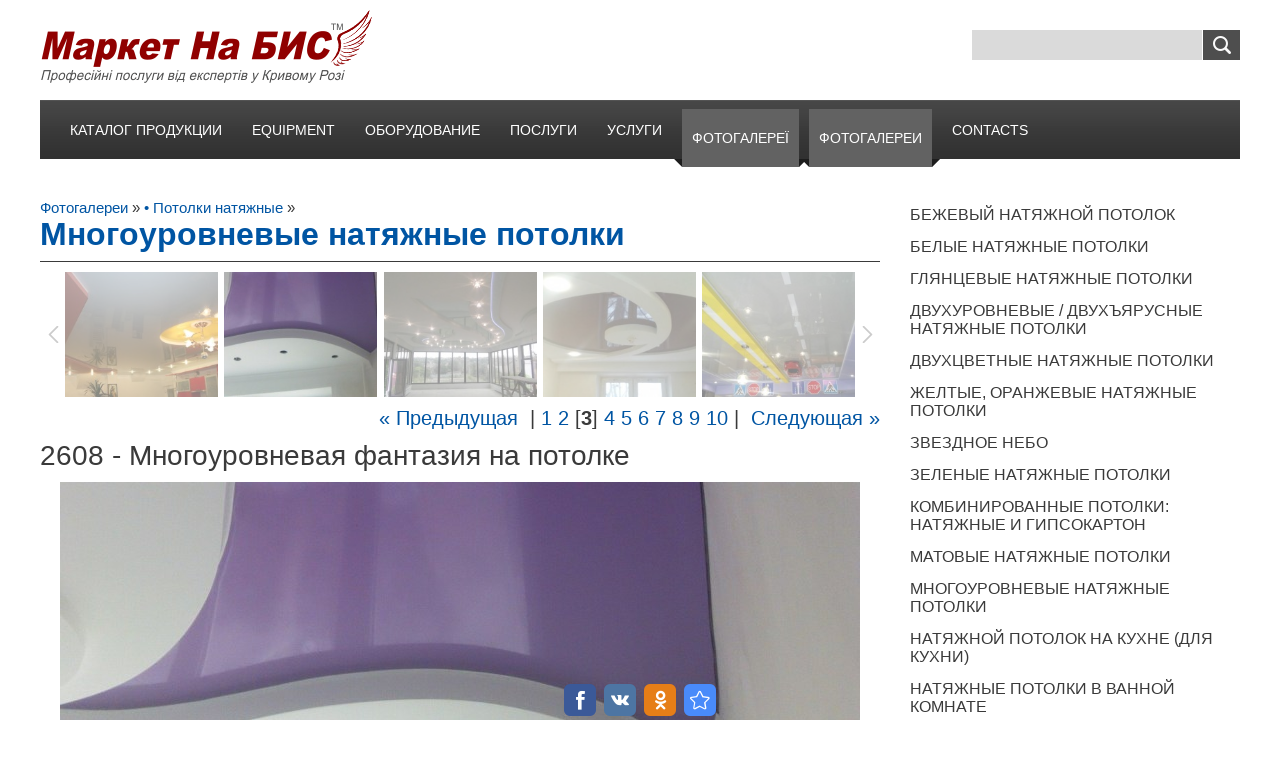

--- FILE ---
content_type: text/html; charset=UTF-8
request_url: https://nabisinfo.com/photo/potolki_natjazhnye_krivoj_rog/mnogourovnevye/2608/19-0-434
body_size: 15638
content:
<!DOCTYPE html>
<html><head>

<meta charset="utf-8">
<title>2608 - Многоуровневая фантазия на потолке - Фото галерея - каталог - Кривий Ріг / Кривой Рог - Маркет На БИС</title>
<meta name="viewport" content="width=device-width, initial-scale=1, maximum-scale=1"> 
<script type="text/javascript">
 var browser = navigator.userAgent;
 var browserRegex = /(Android|BlackBerry|IEMobile|Nokia|iP(ad|hone|od)|Opera M(obi|ini))/;
 var isMobile = false;
 if(browser.match(browserRegex)) {
 isMobile = true;
 addEventListener("load", function() { setTimeout(hideURLbar, 0); }, false);
 function hideURLbar(){
 window.scrollTo(0,1);
 }
 }
</script>
<link type="text/css" rel="stylesheet" href="/_st/my.css" />
<script type="text/javascript">
var navTitle = "Навигация"
</script>
 
<!-- Global site tag (gtag.js) - Google Analytics -->
<script async src="https://www.googletagmanager.com/gtag/js?id=UA-15467322-4"></script>
<script>
 window.dataLayer = window.dataLayer || [];
 function gtag(){dataLayer.push(arguments);}
 gtag('js', new Date());

 gtag('config', 'UA-15467322-4');
</script>
 
<!-- Facebook Pixel Code -->
<script>
 !function(f,b,e,v,n,t,s)
 {if(f.fbq)return;n=f.fbq=function(){n.callMethod?
 n.callMethod.apply(n,arguments):n.queue.push(arguments)};
 if(!f._fbq)f._fbq=n;n.push=n;n.loaded=!0;n.version='2.0';
 n.queue=[];t=b.createElement(e);t.async=!0;
 t.src=v;s=b.getElementsByTagName(e)[0];
 s.parentNode.insertBefore(t,s)}(window, document,'script',
 'https://connect.facebook.net/en_US/fbevents.js');
 fbq('init', '344194859659651');
 fbq('track', 'PageView');
</script>
<noscript><img height="1" width="1" style="display:none"
 src="https://www.facebook.com/tr?id=344194859659651&ev=PageView&noscript=1"
/></noscript>
<!-- End Facebook Pixel Code -->

<!-- Facebook Pixel Code -->
<script>
 !function(f,b,e,v,n,t,s)
 {if(f.fbq)return;n=f.fbq=function(){n.callMethod?
 n.callMethod.apply(n,arguments):n.queue.push(arguments)};
 if(!f._fbq)f._fbq=n;n.push=n;n.loaded=!0;n.version='2.0';
 n.queue=[];t=b.createElement(e);t.async=!0;
 t.src=v;s=b.getElementsByTagName(e)[0];
 s.parentNode.insertBefore(t,s)}(window, document,'script',
 'https://connect.facebook.net/en_US/fbevents.js');
 fbq('init', '1244352469062949');
 fbq('track', 'PageView');
</script>
<noscript><img height="1" width="1" style="display:none"
 src="https://www.facebook.com/tr?id=1244352469062949&ev=PageView&noscript=1"
/></noscript>
<!-- End Facebook Pixel Code -->
 
 

	<link rel="stylesheet" href="/.s/src/base.min.css" />
	<link rel="stylesheet" href="/.s/src/layer3.min.css" />

	<script src="/.s/src/jquery-1.10.2.js"></script>
	
	<script src="/.s/src/uwnd.min.js"></script>
	<link rel="stylesheet" href="/.s/src/ulightbox/ulightbox.min.css" />
	<link rel="stylesheet" href="/.s/src/photo.css" />
	<link rel="stylesheet" href="/.s/src/photopage.min.css" />
	<script src="/.s/src/ulightbox/ulightbox.min.js"></script>
	<script src="/.s/src/photopage.min.js"></script>
	<script>
/* --- UCOZ-JS-DATA --- */
window.uCoz = {"sign":{"7252":"Предыдущий","7253":"Начать слайд-шоу","3125":"Закрыть","210178":"Замечания","7251":"Запрошенный контент не может быть загружен. Пожалуйста, попробуйте позже.","5458":"Следующий","7254":"Изменить размер","5255":"Помощник","3238":"Опции","10075":"Обязательны для выбора","7287":"Перейти на страницу с фотографией."},"layerType":3,"country":"US","language":"ru","ssid":"146344374024546045730","uLightboxType":1,"site":{"domain":"nabisinfo.com","id":"2nabisinfo","host":"nabisinfo.at.ua"},"module":"photo"};
/* --- UCOZ-JS-CODE --- */
function loginPopupForm(params = {}) { new _uWnd('LF', ' ', -250, -100, { closeonesc:1, resize:1 }, { url:'/index/40' + (params.urlParams ? '?'+params.urlParams : '') }) }
/* --- UCOZ-JS-END --- */
</script>

	<style>.UhideBlock{display:none; }</style>
	<script type="text/javascript">new Image().src = "//counter.yadro.ru/hit;noadsuweb?r"+escape(document.referrer)+(screen&&";s"+screen.width+"*"+screen.height+"*"+(screen.colorDepth||screen.pixelDepth))+";u"+escape(document.URL)+";"+Date.now();</script>
</head><body>
 






<header>
 <div id="header">
 <div class="wrapper">
 <!--U1AHEADER1Z--><div class="part-l"> 
 <div id="site-logo">
 <span class="site-l">
 <span class="site-n"><a href="https://nabisinfo.com/"><img class="site-img" alt="" src="/diz/logo_market_na_bis.gif"></a></span>
 </span>
 </div>
 </div>
 <div class="part-r">
 <div id="sch-box">
 <div class="search-box">
 
		<div class="searchForm">
			<form onsubmit="this.sfSbm.disabled=true" method="get" style="margin:0" action="/search/">
				<div align="center" class="schQuery">
					<input type="text" name="q" maxlength="30" size="20" class="queryField" />
				</div>
				<div align="center" class="schBtn">
					<input type="submit" class="searchSbmFl" name="sfSbm" value="Найти" />
				</div>
				<input type="hidden" name="t" value="0">
			</form>
		</div>
 </div>
 </div>

 </div>
 <div class="clr"></div>
 <div id="catmenu">
 <!-- <sblock_nmenu> --><div id="uNMenuDiv1" class="uMenuH"><ul class="uMenuRoot">
<li class="uWithSubmenu"><a  href="/shop" ><span>Каталог продукции</span></a><ul>
<li><a  href="/shop/ogradki-krivoy-rog-ceny" ><span>Оградки</span></a></li>
<li><a  href="/shop/zabory-krivoy-rog-ceny" ><span>Заборы</span></a></li></ul></li>
<li class="uWithSubmenu"><a  href="/dir/equipment/19" ><span>Equipment</span></a><ul>
<li><a  href="/dir/equipment/for_the_production_of_monolithic_foam_concrete/22" ><span>Monolithic foam concrete</span></a></li></ul></li>
<li class="uWithSubmenu"><a  href="/dir/oborudovanie/20" ><span>Оборудование</span></a><ul>
<li><a  href="/dir/oborudovanie/dlja_proizvodstva_monolitnogo_penobetona/21" ><span>Монолитный пенобетон</span></a></li></ul></li>
<li class="uWithSubmenu"><a  href="/" ><span>Послуги</span></a><ul>
<li class="uWithSubmenu"><a  href="/publ/dizajn_interjeru_krivij_rig/142" ><span>Дизайн інтер'єру</span></a><ul>
<li><a  href="/publ/dizajn_interjeru_krivij_rig/spalni/144" ><span>Дизайн інтер'єру спальні</span></a></li></ul></li>
<li class="uWithSubmenu"><a  href="/publ/metalovirobi_krivij_rig/140" ><span>Металовироби</span></a><ul>
<li><a  href="/publ/metalovirobi_krivij_rig/garazhni_vorota/141" ><span>Гаражні ворота</span></a></li></ul></li>
<li class="uWithSubmenu"><a  href="/publ/160" ><span>Стелі</span></a><ul>
<li><a  href="/publ/161" ><span>Натяжні стелі</span></a></li></ul></li>
<li class="uWithSubmenu"><a  href="/publ/remont_kvartir_domov_krivoy_rog/74" ><span>Ремонт квартир</span></a><ul>
<li><a  href="/publ/149" ><span>Внутрішній ремонт будинків</span></a></li>
<li><a  href="/publ/145" ><span>Ремонт квартир / будинків під ключ</span></a></li>
<li><a  href="/publ/remont_kvartir_domov_krivoy_rog/152" ><span>Дизайнерський ремонт</span></a></li>
<li><a  href="/publ/remont_kvartir_domov_krivoy_rog/150" ><span>Ремонт 2-кімнатних квартир</span></a></li>
<li><a  href="/publ/remont_kvartir_domov_krivoy_rog/1_kimnatnikh_odnokimnatnikh/139" ><span>Ремонт 1-кімнатних квартир</span></a></li>
<li><a  href="/publ/147" ><span>Ремонт квартир-студій</span></a></li>
<li><a  href="/publ/148" ><span>Перепланування квартир / будинків</span></a></li>
<li><a  href="/publ/remont_kvartir_domov_krivoy_rog/chastkovij/163" ><span>Частковий ремонт</span></a></li>
<li><a  href="/publ/remont_kvartir_domov_krivoy_rog/zali/162" ><span>Ремонт зали</span></a></li>
<li><a  href="/publ/remont_kvartir_domov_krivoy_rog/peredpokojiv_i_koridoriv/165" ><span>Ремонт передпокоїв і коридорів</span></a></li></ul></li></ul></li>
<li class="uWithSubmenu"><a  href="/publ/" ><span>Услуги</span></a><ul>
<li><a  href="/publ/30" ><span>Авто- услуги</span></a></li>
<li class="uWithSubmenu"><a  href="/publ/dizajn_intererov_krivoj_rog/134" ><span>Дизайн интерьеров</span></a><ul>
<li><a  href="/publ/dizajn_intererov_krivoj_rog/spalni/143" ><span>Дизайн интерьера спальни</span></a></li>
<li><a  href="/publ/dizajn_intererov_krivoj_rog/detskikh_komnat_spalen/167" ><span>Дизайн интерьера детских</span></a></li></ul></li>
<li class="uWithSubmenu"><a  href="/publ/74" ><span>Ремонт квартир</span></a><ul>
<li><a  href="/vnutrenniy_remont_chastnyh_domov_krivoy_rog" ><span>Внутренний ремонт частных домов</span></a></li>
<li><a  href="/remont_kvartir_pod_klyuch_krivoy_rog" ><span>Ремонт квартир под ключ</span></a></li>
<li><a  href="/publ/115" ><span>Частичный ремонт квартир и домов</span></a></li>
<li><a  href="/publ/remont_kvartir_domov_krivoy_rog/novykh_v_novostrojakh/168" ><span>Ремонт новых квартир в новостроях</span></a></li>
<li><a  href="/publ/remont_kvartir_domov_krivoy_rog/151" ><span>Дизайнерский ремонт</span></a></li>
<li><a  href="/publ/remont_kvartir_domov_krivoy_rog/bjudzhetnyj/166" ><span>Бюджетный ремонт</span></a></li>
<li><a  href="/publ/remont_kvartir_domov_krivoy_rog/3_komnatnykh/132" ><span>Ремонт 3-комнатных квартир</span></a></li>
<li><a  href="/publ/remont_kvartir_domov_krivoy_rog/2_komnatnykh/131" ><span>Ремонт 2-комнатных квартир</span></a></li>
<li><a  href="/publ/remont_kvartir_domov_krivoy_rog/1_komnatnykh/138" ><span>Ремонт 1-комнатных квартир</span></a></li>
<li><a  href="/publ/146" ><span>Ремонт квартир-студий</span></a></li>
<li><a  href="/publ/94" ><span>Перепланировка квартир, домов, офисов</span></a></li>
<li><a  href="/publ/remont_kvartir_domov_krivoy_rog/zala_gostinoj/127" ><span>Ремонт зала / гостиной</span></a></li>
<li><a  href="/publ/remont_kvartir_domov_krivoy_rog/spalen_dizajnerskij_i_nedorogoj/125" ><span>Ремонт спален</span></a></li>
<li><a  href="/publ/remont_kvartir_domov_krivoy_rog/detskikh_komnat_spalen/129" ><span>Ремонт детских</span></a></li>
<li><a  href="/publ/101" ><span>Ремонт ванной и туалета</span></a></li>
<li><a  href="/publ/remont_kvartir_domov_krivoy_rog/kukhni/137" ><span>Ремонт кухни</span></a></li>
<li><a  href="/publ/remont_kvartir_domov_krivoy_rog/kukhni_studii/136" ><span>Ремонт кухни-студии</span></a></li>
<li><a  href="/publ/remont_kvartir_domov_krivoy_rog/prikhozhikh_i_koridorov/164" ><span>Ремонт прихожих и коридоров</span></a></li>
<li><a  href="/publ/113" ><span>Ремонт стен</span></a></li>
<li><a  href="/publ/114" ><span>Ремонт полов</span></a></li>
<li><a  href="/publ/106" ><span>Перегородки, зонирование</span></a></li>
<li><a  href="/publ/97" ><span>Арки, проемы</span></a></li>
<li><a  href="/publ/remont_kvartir_domov_krivoy_rog/ukladka_kafelnoj_plitki_kafelja/126" ><span>Укладка кафельной плитки</span></a></li>
<li><a  href="/publ/remont_kvartir_domov_krivoy_rog/almaznaja_rezka_i_sverlenie_otverstij/130" ><span>Алмазная резка и сверление</span></a></li></ul></li>
<li class="uWithSubmenu"><a  href="/index/potolki_remont_potolkov_v_krivom_roge/0-121" ><span>Потолки</span></a><ul>
<li><a  href="/publ/111" ><span>Потолки из гипсокартона</span></a></li>
<li><a  href="/publ/75" ><span>Потолки натяжные</span></a></li></ul></li>
<li class="uWithSubmenu"><a  href="/publ/108" ><span>Двери</span></a><ul>
<li><a  href="/publ/109" ><span>Входные двери</span></a></li></ul></li>
<li class="uWithSubmenu"><a  href="/index/okna_i_balkony_krivoj_rog/0-105" ><span>Окна и Балконы</span></a><ul>
<li class="uWithSubmenu"><a  href="/publ/34" ><span>Окна</span></a><ul>
<li><a  href="/publ/86" ><span>Деревянные окна</span></a></li>
<li><a  href="/publ/33" ><span>Пластиковые окна</span></a></li>
<li><a  href="/publ/35" ><span>Металлопластиковые окна</span></a></li>
<li><a  href="/publ/43" ><span>Окна BROKELMAN</span></a></li>
<li><a  href="/publ/51" ><span>Окна VEKA</span></a></li>
<li><a  href="/publ/42" ><span>Окна WDS</span></a></li>
<li><a  href="/publ/53" ><span>Окна VIKNAR'OFF</span></a></li>
<li><a  href="/publ/52" ><span>Окна Vikra</span></a></li>
<li><a  href="/publ/66" ><span>Окна Wintech</span></a></li>
<li><a  href="/publ/100" ><span>Окна KBE</span></a></li>
<li><a  href="/publ/54" ><span>Окна Koning</span></a></li>
<li><a  href="/publ/99" ><span>Окна OSNOVA</span></a></li>
<li><a  href="/publ/47" ><span>Окна REHAU</span></a></li>
<li><a  href="/publ/98" ><span>Окна Steko</span></a></li></ul></li>
<li class="uWithSubmenu"><a  href="/publ/37" ><span>Балконы и лоджии</span></a><ul>
<li><a  href="/publ/36" ><span>Лоджии</span></a></li>
<li><a  href="/publ/38" ><span>Ремонт балконов</span></a></li></ul></li></ul></li>
<li><a  href="/zhaluzi_rollety_krivoy_rog" ><span>Жалюзи / Роллеты</span></a></li>
<li class="uWithSubmenu"><a  href="/publ/55" ><span>Подоконники</span></a><ul>
<li><a  href="/publ/56" ><span>Подоконники ПВХ (пластиковые)</span></a></li></ul></li>
<li class="uWithSubmenu"><a  href="/publ/89" ><span>Металлоизделия</span></a><ul>
<li><a  href="/publ/metalloizdelija_krivoj_rog/arki_metallicheskie_dekorativnye/172" ><span>Арки из металла</span></a></li>
<li><a  href="/publ/metalloizdelija_krivoj_rog/volery_dlja_sobak_budki/174" ><span>Вольеры для собак, будки</span></a></li>
<li><a  href="/publ/metalloizdelija_krivoj_rog/vezdnye_vorota/169" ><span>Въездные ворота</span></a></li>
<li><a  href="/publ/metalloizdelija_krivoj_rog/garazhnye_vorota/133" ><span>Гаражные ворота</span></a></li>
<li><a  href="/publ/dveri_krivoj_rog/vkhodnye/109" ><span>Двери входные</span></a></li>
<li><a  href="/publ/metalloizdelija_krivoj_rog/detskie_ploshhadki_gorki_kacheli/173" ><span>Детские площадки / городки</span></a></li>
<li><a  href="/publ/metalloizdelija_krivoj_rog/zabory_ograzhdenija/177" ><span>Заборы и ограждения</span></a></li>
<li><a  href="/publ/metalloizdelija_krivoj_rog/kalitki/175" ><span>Калитки</span></a></li>
<li><a  href="/publ/metalloizdelija_krivoj_rog/kletki_i_volery_dlja_selskokhozjajstvennykh_zhivotnykh/182" ><span>Клетки и вольеры (для с/х)</span></a></li>
<li><a  href="/publ/90" ><span>Кованые ворота, калитки</span></a></li>
<li><a  href="/publ/metalloizdelija_krivoj_rog/kozyrki_i_navesy/176" ><span>Козырьки и навесы</span></a></li>
<li><a  href="/publ/metalloizdelija_krivoj_rog/kresty_metallicheskie_dlya_mogil_na_kladbische/188" ><span>Кресты металлические</span></a></li>
<li><a  href="/publ/metalloizdelija_krivoj_rog/lavki_lavochki_i_skamejki/171" ><span>Лавки / скамейки</span></a></li>
<li><a  href="/publ/metalloizdelija_krivoj_rog/lestnicy_i_perila/178" ><span>Лестницы / перила</span></a></li>
<li><a  href="/publ/metalloizdelija_krivoj_rog/mangaly_pechi_kotly/179" ><span>Мангалы, печи, котлы</span></a></li>
<li><a  href="/publ/metalloizdelija_krivoj_rog/polki_stellazhi_ehtazherki/183" ><span>Мебель из металла и дерева</span></a></li>
<li><a  href="/publ/metalloizdelija_krivoj_rog/ogrady_ogradki/128" ><span>Ограды / оградки</span></a></li>
<li><a  href="/publ/metalloizdelija_krivoj_rog/restavracija_pokraska_vosstanovlenie_rasshirenie_ogradok_dlja_mogil_na_kladbishhe/185" ><span>Реставрация оградок</span></a></li>
<li><a  href="/publ/metalloizdelija_krivoj_rog/pavilony_i_kioski_torgovye_khozjajstvennye/180" ><span>Павильоны и киоски</span></a></li>
<li><a  href="/publ/metalloizdelija_krivoj_rog/reshetki_metallicheskie/170" ><span>Решетки</span></a></li>
<li><a  href="/publ/metalloizdelija_krivoj_rog/staniny_ramy_podstavki_prisposoblenija_oborudovanie/181" ><span>Станины, приспособления</span></a></li></ul></li>
<li class="uWithSubmenu"><a  href="/publ/31" ><span>Кровля</span></a><ul>
<li><a  href="/publ/krovlja_krivoj_rog/kryshi/118" ><span>Кровля крыш</span></a></li>
<li><a  href="/publ/krovlja_krivoj_rog/kryshi_cherepicej/120" ><span>Кровля черепицей</span></a></li>
<li><a  href="/publ/krovlja_krivoj_rog/iz_profnastila/121" ><span>Кровля профнастилом</span></a></li>
<li><a  href="/publ/105" ><span>Кровля металлочерепицей</span></a></li>
<li><a  href="/publ/krovlja_krivoj_rog/mjagkaja_bitumnoj_cherepicej/117" ><span>Мягкая кровля битумной черепицей</span></a></li>
<li><a  href="/publ/krovlja_krivoj_rog/mjagkaja_rulonnaja_naplavljaemaja/119" ><span>Мягкая рулонная кровля</span></a></li></ul></li>
<li class="uWithSubmenu"><a  href="/publ/44" ><span>Отопление</span></a><ul>
<li><a  href="/publ/45" ><span>Теплый пол электрический</span></a></li></ul></li>
<li class="uWithSubmenu"><a  href="/publ/stroitelstvo_stroitelnye_uslugi_krivoj_rog/123" ><span>Строительство</span></a><ul>
<li><a  href="/publ/stroitelstvo_stroitelnye_uslugi_krivoj_rog/monolitnoe_novoe_kapitalnoe_stroitelno_montazhnye_raboty/124" ><span>Монолитное строительство</span></a></li></ul></li>
<li class="uWithSubmenu"><a  href="/publ/87" ><span>Стройматериалы</span></a><ul>
<li><a  href="/publ/88" ><span>Вагонка</span></a></li>
<li><a  href="/publ/102" ><span>Песок</span></a></li>
<li><a  href="/publ/103" ><span>Полифасад</span></a></li></ul></li>
<li class="uWithSubmenu"><a  href="/publ/57" ><span>Утепление</span></a><ul>
<li><a  href="/publ/61" ><span>Утепление квартир</span></a></li>
<li><a  href="/publ/uteplenie_krivoj_rog/steny/58" ><span>Наружное утепление стен и фасадов</span></a></li>
<li><a  href="/publ/76" ><span>Утепление ватой / минватой</span></a></li>
<li><a  href="/publ/62" ><span>Утепление пенопластом</span></a></li>
<li><a  href="/publ/96" ><span>Утепление фасадными плитами</span></a></li>
<li><a  href="/publ/60" ><span>Утепление дома</span></a></li>
<li><a  href="/publ/82" ><span>Утепление крыши</span></a></li>
<li><a  href="/publ/uteplenie_krivoj_rog/mezhehtazhnykh_perekrytij/122" ><span>Утепление перекрытий</span></a></li>
<li><a  href="/publ/79" ><span>Утепление монолитным пенобетоном</span></a></li>
<li><a  href="/publ/63" ><span>Утепление пенополиуретаном (ППУ)</span></a></li>
<li><a  href="/publ/78" ><span>Утепление пола</span></a></li>
<li><a  href="/publ/80" ><span>Утепление потолков</span></a></li>
<li><a  href="/publ/59" ><span>Утепление фасадов</span></a></li>
<li><a  href="/publ/81" ><span>Утепление чердаков</span></a></li>
<li><a  href="/publ/77" ><span>Утеплитель ФОМРОК: утепление домов</span></a></li></ul></li>
<li><a  href="/publ/ukhod_za_mogilami_i_pamjatnikami_uborka_mojka_podsypka_blagoustrojstvo_zamena_cvetov_venkov/186" ><span>Уборка могил</span></a></li>
<li><a  href="/publ/remont_restavracija_pamjatnikov_krestov_stolikov_i_lavochek_na_kladbishhakh/187" ><span>Ремонт памятников</span></a></li></ul></li>
<li class="uWithSubmenu"><a class=" uMenuItemA" href="/photo/" ><span>Фотогалереї</span></a><ul>
<li class="uWithSubmenu"><a  href="/photo/dizajn_interjeriv_vizualizacija_krivij_rig/83" ><span>Дизайн</span></a><ul>
<li><a  href="/photo/dizajn_interjeriv_vizualizacija_krivij_rig/spalni/85" ><span>Дизайн інтер'єру спальні</span></a></li></ul></li>
<li class="uWithSubmenu"><a  href="/photo/metalovirobi_krivij_rig/80" ><span>Металовироби</span></a><ul>
<li><a  href="/photo/metalovirobi_krivij_rig/garazhni_vorota/81" ><span>Гаражні ворота</span></a></li></ul></li>
<li class="uWithSubmenu"><a  href="/photo/102" ><span>Стелі</span></a><ul>
<li><a  href="/photo/natjazhni_steli_v_kukhni/104" ><span>Стелі в кухні</span></a></li>
<li><a  href="/photo/103" ><span>Стелі у ванних</span></a></li>
<li><a  href="/photo/105" ><span>Білі стелі</span></a></li>
<li><a  href="/photo/bezhevi_natjazhni_steli/106" ><span>Бежеві стелі</span></a></li>
<li><a  href="/photo/sini_golubi_blakitni_natjazhni_steli/110" ><span>Сині, блакитні стелі</span></a></li>
<li><a  href="/photo/gljancevi_natjazhni_steli/109" ><span>Глянцеві стелі</span></a></li>
<li><a  href="/photo/matovi_natjazhni_steli_krivij_rig/112" ><span>Матові стелі</span></a></li>
<li><a  href="/photo/dvorivnevi_dvokhjarusni_natjazhni_steli/108" ><span>Дворівневі стелі</span></a></li>
<li><a  href="/photo/kombinovani_steli_natjazhni_ta_gipsokarton/107" ><span>Комбіновані стелі</span></a></li>
<li><a  href="/photo/bagatorivnevi_natjazhni_steli/111" ><span>Багаторівневі стелі</span></a></li></ul></li>
<li class="uWithSubmenu"><a  href="/photo/remont_kvartir_krivoj_rog/1" ><span>Ремонт квартир</span></a><ul>
<li><a  href="/photo/remont_domov_krivoj_rog/89" ><span>Внутрішній ремонт будинків</span></a></li>
<li><a  href="/photo/remont_kvartir_krivoj_rog/92" ><span>Дизайнерські ремонти</span></a></li>
<li><a  href="/photo/remont_kvartir_krivoj_rog/90" ><span>Ремонт 2-кімнатних</span></a></li>
<li><a  href="/photo/79" ><span>Ремонт 1-кімнатних</span></a></li>
<li><a  href="/photo/87" ><span>Ремонт квартир-студій</span></a></li>
<li><a  href="/photo/88" ><span>Ремонт з переплануванням</span></a></li>
<li><a  href="/photo/remont_kvartir_krivoj_rog/zali/113" ><span>Ремонт зали</span></a></li>
<li><a  href="/photo/remont_kvartir_krivoj_rog/koridoru/114" ><span>Ремонт коридору</span></a></li></ul></li>
<li class="uWithSubmenu"><a  href="/photo/93" ><span>Утеплення</span></a><ul>
<li><a  href="/photo/94" ><span>Утеплення квартир</span></a></li>
<li><a  href="/photo/96" ><span>Зовнішнє утеплення стін і фасадів</span></a></li>
<li><a  href="/photo/98" ><span>Утеплення ватою / мінватою</span></a></li>
<li><a  href="/photo/99" ><span>Утеплення пінопластом</span></a></li>
<li><a  href="/photo/100" ><span>Утеплення поліфасадом</span></a></li>
<li><a  href="/photo/101" ><span>Утеплення стін приватних будинків</span></a></li></ul></li></ul></li>
<li class="uWithSubmenu"><a class=" uMenuItemA" href="/photo" ><span>Фотогалереи</span></a><ul>
<li class="uWithSubmenu"><a  href="/photo/dizajn_intererov_vizualizacija_krivoj_rog/82" ><span>Дизайн</span></a><ul>
<li><a  href="/photo/dizajn_intererov_vizualizacija_krivoj_rog/spalni/84" ><span>Дизайн интерьера спальни</span></a></li>
<li><a  href="/photo/dizajn_intererov_vizualizacija_krivoj_rog/detskikh_komnat_spalen/116" ><span>Дизайн интерьера детских</span></a></li></ul></li>
<li><a  href="/photo/remont_domov_krivoj_rog/57" ><span>Ремонт домов</span></a></li>
<li class="uWithSubmenu"><a  href="/photo/1" ><span>Ремонт квартир</span></a><ul>
<li><a  href="/photo/remont_kvartir_krivoj_rog/novostroek_novykh_v_novostrojakh/117" ><span>Ремонт новостроек</span></a></li>
<li><a  href="/photo/remont_kvartir_krivoj_rog/91" ><span>Дизайнерские ремонты</span></a></li>
<li><a  href="/photo/remont_kvartir_krivoj_rog/bjudzhetnye/115" ><span>Бюджетные ремонты</span></a></li>
<li><a  href="/photo/remont_kvartir_krivoj_rog/trekhkomnatnykh/41" ><span>Ремонт трёхкомнатной</span></a></li>
<li><a  href="/photo/remont_kvartir_krivoj_rog/dvukhkomnatnykh/38" ><span>Ремонт двухкомнатной</span></a></li>
<li><a  href="/photo/remont_kvartir_krivoj_rog/odnokomnatnykh/37" ><span>Ремонт однокомнатной</span></a></li>
<li><a  href="/photo/remont_kvartir_krivoj_rog/kvartir_studij/39" ><span>Ремонт квартиры студии</span></a></li>
<li><a  href="/photo/remont_kvartir_krivoj_rog/pereplanirovka/76" ><span>Ремонт с перепланировкой</span></a></li>
<li><a  href="/photo/remont_kvartir_krivoj_rog/zala_gostinoj/32" ><span>Ремонт зала / гостиной</span></a></li>
<li><a  href="/photo/remont_kvartir_krivoj_rog/spalni/40" ><span>Ремонт спальни</span></a></li>
<li><a  href="/remont_detskoy_spalni_krivoy_rog" ><span>Ремонт детской</span></a></li>
<li><a  href="/photo/remont_kvartir_krivoj_rog/kukhni/3" ><span>Ремонт кухни</span></a></li>
<li><a  href="/photo/remont_kvartir_krivoj_rog/kukhni_studii/36" ><span>Ремонт кухни-студии</span></a></li>
<li><a  href="/photo/remont_kvartir_krivoj_rog/vannykh_komnat/31" ><span>Ремонт ванной комнаты</span></a></li>
<li><a  href="/photo/remont_kvartir_krivoj_rog/koridor_prikhozhaja/33" ><span>Ремонт коридора / прихожей</span></a></li></ul></li>
<li><a  href="/remont_ofisov_kafe_magazinov_foto_krivoy_rog" ><span>Ремонт офисов</span></a></li>
<li><a  href="/photo/43" ><span>Обои</span></a></li>
<li><a  href="/photo/45" ><span>Арки, перегородки</span></a></li>
<li><a  href="/photo/54" ><span>Двери</span></a></li>
<li><a  href="/photo/49" ><span>Потолки - ремонт</span></a></li>
<li><a  href="/photo/2" ><span>Потолки натяжные</span></a></li>
<li><a  href="/photo/okna_balkony_lodzhii_krivoj_rog/70" ><span>Окна / балконы / лоджии</span></a></li>
<li><a  href="/zhaljuzi_rolety_foto_krivoy_rog" ><span>Жалюзи / ролеты</span></a></li>
<li><a  href="/photo/krovlja_krysh_krivoj_rog/63" ><span>Кровля крыш</span></a></li>
<li class="uWithSubmenu"><a  href="/photo/metalloizdelija_krivoj_rog/74" ><span>Металлоизделия</span></a><ul>
<li><a  href="/photo/metalloizdelija_krivoj_rog/arki_metallicheskie_dekorativnye/121" ><span>Арки из металла</span></a></li>
<li><a  href="/photo/metalloizdelija_krivoj_rog/volery_dlja_sobak_budki/123" ><span>Вольеры для собак, будки</span></a></li>
<li><a  href="/photo/metalloizdelija_krivoj_rog/vezdnye_vorota_iz_profnastila/118" ><span>Въездные ворота (из профнастила)</span></a></li>
<li><a  href="/photo/metalloizdelija_krivoj_rog/garazhnye_vorota/78" ><span>Гаражные ворота</span></a></li>
<li><a  href="/photo/dveri_krivoj_rog/vkhodnye/55" ><span>Двери входные</span></a></li>
<li><a  href="/photo/metalloizdelija_krivoj_rog/detskie_ploshhadki_gorki_kacheli/122" ><span>Детские площадки / городки</span></a></li>
<li><a  href="/photo/metalloizdelija_krivoj_rog/zabory_ograzhdenija/126" ><span>Заборы и ограждения</span></a></li>
<li><a  href="/photo/metalloizdelija_krivoj_rog/kalitki/124" ><span>Калитки</span></a></li>
<li><a  href="/photo/metalloizdelija_krivoj_rog/kletki_i_volery_dlja_selskokhozjajstvennykh_zhivotnykh/131" ><span>Клетки и вольеры (для с/х)</span></a></li>
<li><a  href="/photo/metalloizdelija_krivoj_rog/kozyrki_i_navesy/125" ><span>Козырьки и навесы</span></a></li>
<li><a  href="/photo/metalloizdelija_krivoj_rog/kresty_metallicheskie_dlya_mogil_na_kladbische/136" ><span>Кресты металлические</span></a></li>
<li><a  href="/photo/metalloizdelija_krivoj_rog/lestnicy_i_perila/127" ><span>Лестницы / перила</span></a></li>
<li><a  href="/photo/metalloizdelija_krivoj_rog/mangaly_pechi_kotly/128" ><span>Мангалы, печи, котлы</span></a></li>
<li><a  href="/photo/metalloizdelija_krivoj_rog/polki_stellazhi_ehtazherki/132" ><span>Мебель из металла и дерева</span></a></li>
<li><a  href="/photo/metalloizdelija_krivoj_rog/katalog_ograd_na_kladbishhe_obrazcy_varianty/75" ><span>Оградки на кладбище</span></a></li>
<li><a  href="/photo/metalloizdelija_krivoj_rog/restavracija_pokraska_vosstanovlenie_rasshirenie_ogradok_dlja_mogil_na_kladbishhe/133" ><span>Реставрация оградок</span></a></li>
<li><a  href="/photo/metalloizdelija_krivoj_rog/pavilony_i_kioski_torgovye_khozjajstvennye/129" ><span>Павильоны и киоски</span></a></li>
<li><a  href="/photo/metalloizdelija_krivoj_rog/reshetki_na_okna/119" ><span>Решетки на окна</span></a></li>
<li><a  href="/photo/metalloizdelija_krivoj_rog/skamejki_i_lavki_lavochki/120" ><span>Скамейки и лавки</span></a></li>
<li><a  href="/photo/metalloizdelija_krivoj_rog/staniny_ramy_podstavki_prisposoblenija_oborudovanie/130" ><span>Станины и приспособления</span></a></li></ul></li>
<li class="uWithSubmenu"><a  href="/photo/26" ><span>Утепление</span></a><ul>
<li><a  href="/photo/95" ><span>Утепление квартир</span></a></li>
<li><a  href="/photo/uteplenie_krivoj_rog/97" ><span>Наружное утепление стен и фасадов</span></a></li>
<li><a  href="/photo/uteplenie_krivoj_rog/sten_mineralnoj_vatoj_minvatoj/30" ><span>Утепление ватой</span></a></li>
<li><a  href="/photo/uteplenie_krivoj_rog/sten_fasada_penoplastom/27" ><span>Утепление пенопластом</span></a></li>
<li><a  href="/photo/uteplenie_krivoj_rog/polifasadom/29" ><span>Утепление полифасадом</span></a></li>
<li><a  href="/photo/uteplenie_krivoj_rog/fasadov_chastnykh_domov/28" ><span>Утепление стен частных домов</span></a></li></ul></li>
<li><a  href="/photo/ukhod_za_mogilami_i_pamjatnikami_uborka_mojka_blagoustrojstvo_zamena_cvetov_udalenie_kustarnikov/134" ><span>Уборка могил</span></a></li>
<li><a  href="/photo/krivoy_rog_remont_restavracija_pamjatnikov_krestov_stolikov_i_lavochek_na_kladbishhakh/135" ><span>Ремонт памятников</span></a></li></ul></li>
<li><a  href="/index/kontakty_market_na_bis_krivoj_rog/0-119" ><span>Contacts</span></a></li></ul></div><!-- </sblock_nmenu> --> 
 <span class="nav-rib rib-l"></span>
 <span class="nav-rib rib-r"></span>
 <div class="clr"></div>
 </div><!--/U1AHEADER1Z-->
 <div class="clr"></div>
 </div>
 </div>
</header>
<div id="casing">
 <div class="wrapper">
 <!-- <middle> -->
 <div class="part-l">
 <div id="content">
 <div class="part-i">
 <section>
 <!-- <body> --><a href="https://nabisinfo.com/"><!--<s5176>--></a><a href="/photo/">Фотогалереи<!--</s>--></a> » <a href="/photo/potolki_natjazhnye_krivoj_rog/2">• Потолки натяжные</a> »<br><a href="/photo/potolki_natjazhnye_krivoj_rog/mnogourovnevye/19"><span style="font-size: 24pt; font-weight: bold;">Многоуровневые натяжные потолки</span></a>
 <hr>
 <div id="u-photos">
 <div class="uphoto-entry">

 
 <div class="photo-slider u-center"> <style type="text/css">
		#phtOtherThumbs {margin-bottom: 10px;}
		#phtOtherThumbs td {font-size: 0;}
		#oldPhotos {position: relative;overflow: hidden;}
		#leftSwch {display:block;width:22px;height:46px;background: transparent url('/.s/img/photopage/photo-arrows.png') no-repeat;}
		#rightSwch {display:block;width:22px;height:46px;background: transparent url('/.s/img/photopage/photo-arrows.png') no-repeat -22px 0;}
		#leftSwch:hover, #rightSwch:hover {opacity: .8;filter: alpha(opacity=80);}
		#phtOtherThumbs img {vertical-align: middle;}
		.photoActiveA img {}
		.otherPhotoA img {opacity: 0.5; filter: alpha(opacity=50);-webkit-transition: opacity .2s .1s ease;transition: opacity .2s .1s ease;}
		.otherPhotoA:hover img {opacity: 1; filter: alpha(opacity=100);}
		#phtOtherThumbs .ph-wrap {display: inline-block;vertical-align: middle;background: url(/.s/img/photopage/opacity02.png);}
		.animate-wrap {position: relative;left: 0;}
		.animate-wrap .ph-wrap {margin: 0 3px;}
		#phtOtherThumbs .ph-wrap, #phtOtherThumbs .ph-tc {/*width: 220px;height: 220px;*/width: auto;}
		.animate-wrap a {display: inline-block;width:  20.0%;*width: 20.0%;*zoom: 1;position: relative;}
		#phtOtherThumbs .ph-wrap {background: none;display: block;}
		.animate-wrap img {width: 100%;}
	</style>

	<script>
	$(function( ) {
		if ( typeof($('#leftSwch').attr('onclick')) === 'function' ) {
			$('#leftSwch').click($('#leftSwch').attr('onclick'));
			$('#rightSwch').click($('#rightSwch').attr('onclick'));
		} else {
			$('#leftSwch').click(new Function($('#leftSwch').attr('onclick')));
			$('#rightSwch').click(new Function($('#rightSwch').attr('onclick')));
		}
		$('#leftSwch').removeAttr('onclick');
		$('#rightSwch').removeAttr('onclick');
	});

	function doPhtSwitch(n,f,p,d ) {
		if ( !f){f=0;}
		$('#leftSwch').off('click');
		$('#rightSwch').off('click');
		var url = '/photo/19-0-0-10-'+n+'-'+f+'-'+p;
		$.ajax({
			url: url,
			dataType: 'xml',
			success: function( response ) {
				try {
					var photosList = [];
					photosList['images'] = [];
					$($('cmd', response).eq(0).text()).find('a').each(function( ) {
						if ( $(this).hasClass('leftSwitcher') ) {
							photosList['left'] = $(this).attr('onclick');
						} else if ( $(this).hasClass('rightSwitcher') ) {
							photosList['right'] = $(this).attr('onclick');
						} else {photosList['images'].push(this);}
					});
					photosListCallback.call(photosList, photosList, d);
				} catch(exception ) {
					throw new TypeError( "getPhotosList: server response does not seems to be a valid uCoz XML-RPC code: " . response );
				}
			}
		});
	}

	function photosListCallback(photosList, direction ) {
		var dirSign;
		var imgWrapper = $('#oldPhotos'); // CHANGE this if structure of nearest images changes!
		var width = imgWrapper.width();
		imgWrapper.width(width);
		imgWrapper = imgWrapper.find(' > span');
		newImg = $('<span/>', {
			id: 'newImgs'
		});
		$.each(photosList['images'], function( ) {
			newImg.append(this);
		});
		if ( direction == 'right' ) {
			dirSign = '-';
			imgWrapper.append(newImg);
		} else {
			dirSign = '+';
			imgWrapper.prepend(newImg).css('left', '-' + width + 'px');
		}
		newImg.find('a').eq(0).unwrap();
		imgWrapper.animate({left: dirSign + '=' + width + 'px'}, 400, function( ) {
			var oldDelete = imgWrapper.find('a');
			if ( direction == 'right') {oldDelete = oldDelete.slice(0, 5);}
			else {oldDelete = oldDelete.slice(-5);}
			oldDelete.remove();
			imgWrapper.css('left', 0);
			try {
				if ( typeof(photosList['left']) === 'function' ) {
					$('#leftSwch').click(photosList['left']);
					$('#rightSwch').click(photosList['right']);
				} else {
					$('#leftSwch').click(new Function(photosList['left']));
					$('#rightSwch').click(new Function(photosList['right']));
				}
			} catch(exception ) {
				if ( console && console.log ) console.log('Something went wrong: ', exception);
			}
		});
	}
	</script>
	<div id="phtOtherThumbs" class="phtThumbs"><table border="0" cellpadding="0" cellspacing="0"><tr><td><a id="leftSwch" class="leftSwitcher" href="javascript:;" rel="nofollow" onclick="doPhtSwitch('1','1','434', 'left');"></a></td><td align="center" style="white-space: nowrap;"><div id="oldPhotos"><span class="animate-wrap"><a class="otherPhotoA" href="https://nabisinfo.com/photo/potolki_natjazhnye_krivoj_rog/mnogourovnevye/2609/19-0-446"><span class="ph-wrap"><span class="ph-tc"><img   border="0"  class="otherPhoto" src="/_ph/19/1/767790507.jpg?1766765576" /></span></span></a> <a class="photoActiveA" href="https://nabisinfo.com/photo/potolki_natjazhnye_krivoj_rog/mnogourovnevye/2608/19-0-434"><span class="ph-wrap"><span class="ph-tc"><img   border="0"  class="photoActive" src="/_ph/19/1/223245609.jpg?1766765576" /></span></span></a> <a class="otherPhotoA" href="https://nabisinfo.com/photo/potolki_natjazhnye_krivoj_rog/mnogourovnevye/2607/19-0-408"><span class="ph-wrap"><span class="ph-tc"><img   border="0"  class="otherPhoto" src="/_ph/19/1/203812568.jpg?1766765576" /></span></span></a> <a class="otherPhotoA" href="https://nabisinfo.com/photo/potolki_natjazhnye_krivoj_rog/mnogourovnevye/2606/19-0-392"><span class="ph-wrap"><span class="ph-tc"><img   border="0"  class="otherPhoto" src="/_ph/19/1/681603860.jpg?1766765576" /></span></span></a> <a class="otherPhotoA" href="https://nabisinfo.com/photo/potolki_natjazhnye_krivoj_rog/mnogourovnevye/2605/19-0-376"><span class="ph-wrap"><span class="ph-tc"><img   border="0"  class="otherPhoto" src="/_ph/19/1/441346936.jpg?1766765576" /></span></span></a> </span></div></td><td><a href="javascript:;" rel="nofollow" id="rightSwch" class="rightSwitcher" onclick="doPhtSwitch('5','2','434', 'right');"></a></td></tr></table></div><div style="text-align: right;"><span style="font-size:20px;"><a class="photoOtherLink" href="https://nabisinfo.com/photo/potolki_natjazhnye_krivoj_rog/mnogourovnevye/2609/19-0-446"><span id="prevPh">&laquo; Предыдущая</span></a>&nbsp; | <a class="photoOtherLink" href="https://nabisinfo.com/photo/potolki_natjazhnye_krivoj_rog/mnogourovnevye/2610/19-0-729">1</a>  <a class="photoOtherLink" href="https://nabisinfo.com/photo/potolki_natjazhnye_krivoj_rog/mnogourovnevye/2609/19-0-446">2</a>  [<b>3</b>]  <a class="photoOtherLink" href="https://nabisinfo.com/photo/potolki_natjazhnye_krivoj_rog/mnogourovnevye/2607/19-0-408">4</a>  <a class="photoOtherLink" href="https://nabisinfo.com/photo/potolki_natjazhnye_krivoj_rog/mnogourovnevye/2606/19-0-392">5</a>  <a class="photoOtherLink" href="https://nabisinfo.com/photo/potolki_natjazhnye_krivoj_rog/mnogourovnevye/2605/19-0-376">6</a>  <a class="photoOtherLink" href="https://nabisinfo.com/photo/potolki_natjazhnye_krivoj_rog/mnogourovnevye/2604/19-0-229">7</a>  <a class="photoOtherLink" href="https://nabisinfo.com/photo/potolki_natjazhnye_krivoj_rog/mnogourovnevye/2603/19-0-170">8</a>  <a class="photoOtherLink" href="https://nabisinfo.com/photo/potolki_natjazhnye_krivoj_rog/mnogourovnevye/2602/19-0-123">9</a>  <a class="photoOtherLink" href="https://nabisinfo.com/photo/potolki_natjazhnye_krivoj_rog/mnogourovnevye/2601/19-0-120">10</a> |&nbsp; <a class="photoOtherLink" href="https://nabisinfo.com/photo/potolki_natjazhnye_krivoj_rog/mnogourovnevye/2607/19-0-408"><span id="nextPh">Следующая &raquo;</span></a></span></div></div>
 <h1 class="photo-etitle"><div style="text-align: left;">2608 - Многоуровневая фантазия на потолке</div></h1>

<div style="text-align: center;"><span id="phtmDiv35"><span id="phtmSpan35"><img   id="p223245609" border="0" src="/_ph/19/2/223245609.jpg?1766765576" /></span></span></div>
<br>
 <div style="text-align: center;"><img src="/foto/potolki/2416/2416-1.jpg" /> <br /><br /> <img src="/foto/potolki/2416/2416-0.jpg" /> <br /><br /> Данный потолок для небольшого зала в процессе завершения уже. Осталось сделать еще пару завершающих штрихов и вставить точечные светодиодные светильники. Заказчик на этом объекте все никак не мог определиться с дизайном светильников. Сам потолок, как видите, с неким замысловатым подтекстом в дизайне, поэтому какие зря светильники здесь не подойдут. <br /><br /> Это многоуровневый, комбинированный потолок - гипсокартон и глянцевый натяжной из фиолетовой ПВХ пленки. Обращайтесь к нам в Кривом Роге в любой день, выполним для Вас качественно натяжной или комбинированный потолок любой сложности по самой выгодной цене в городе! <br /><br /> <iframe width="800" height="450" src="https://www.youtube.com/embed/oknFWSQtShU?rel=0&autoplay=1" frameborder="0" allow="autoplay; encrypted-media" allowfullscreen></iframe> <br /><br /> Смотрите подробнее информацию о натяжных потолках в разделе <br /> <span style="font-size:28px;"><a href="/publ/75">Натяжные потолки - Кривой Рог</a></span> <br /><br /> или позвоните в любой день и проконсультируйтесь у нас по вопросам натяжного потолка в Вашем конкретном случае (или просто приценитесь по стоимости): <br /><br /> <a href="tel:+380986153302"><span style="font-size:36px;">(098) 615-33-02</span></a> <br /> <a href="tel:+380986153302"><img alt="" src="/diz/pozvonite_nam.png" style="width: 158px; height: 27px;" /></a> <br /><br /> <a href="tel:+380960252819"><span style="font-size:36px;">(096) 025-28-19</span></a> <br /> <a href="tel:+380960252819"><img alt="" src="/diz/pozvonite_nam.png" style="width: 158px; height: 27px;" /></a> <br /> <br> <br /> или напишите Ваш вопрос: <br /><br /> <a href="whatsapp://send?phone=380674554556" title="Whatsapp"><img alt="Whatsapp" src="/diz/whats.png" style="width: 60px; height: 60px; margin: 10px;" /></a> <a href="viber://chat?number=380674554556" title="Viber"><img alt="Viber" src="/diz/vbr.png" style="width: 60px; height: 60px; margin: 10px;" /></a> <a href="https://telegram.me/market_na_bis" title="Telegram"><img alt="Telegram" src="/diz/tlgr.png" style="width: 60px; height: 60px; margin: 10px;" /></a> <a href="https://www.messenger.com/t/100014016788436" title="Messenger"><img alt="Messenger" src="/diz/messeng.png" style="width: 60px; height: 60px; margin: 10px;" /></a> <a href="https://www.instagram.com/nabisofis" title="Instagram"><img alt="Instagram" src="/diz/insta.png" style="width: 60px; height: 60px; margin: 10px;" /></a> <br /> <br /><br /> <a href="/publ/75"><img src="/kr_rog/potolki/logo_dlja_sajta.jpg" /></a></div><br>
 <span class="phd-views">1858</span>
 
 
 <div class="photo-slider u-center"> <style type="text/css">
		#phtOtherThumbs {margin-bottom: 10px;}
		#phtOtherThumbs td {font-size: 0;}
		#oldPhotos {position: relative;overflow: hidden;}
		#leftSwch {display:block;width:22px;height:46px;background: transparent url('/.s/img/photopage/photo-arrows.png') no-repeat;}
		#rightSwch {display:block;width:22px;height:46px;background: transparent url('/.s/img/photopage/photo-arrows.png') no-repeat -22px 0;}
		#leftSwch:hover, #rightSwch:hover {opacity: .8;filter: alpha(opacity=80);}
		#phtOtherThumbs img {vertical-align: middle;}
		.photoActiveA img {}
		.otherPhotoA img {opacity: 0.5; filter: alpha(opacity=50);-webkit-transition: opacity .2s .1s ease;transition: opacity .2s .1s ease;}
		.otherPhotoA:hover img {opacity: 1; filter: alpha(opacity=100);}
		#phtOtherThumbs .ph-wrap {display: inline-block;vertical-align: middle;background: url(/.s/img/photopage/opacity02.png);}
		.animate-wrap {position: relative;left: 0;}
		.animate-wrap .ph-wrap {margin: 0 3px;}
		#phtOtherThumbs .ph-wrap, #phtOtherThumbs .ph-tc {/*width: 220px;height: 220px;*/width: auto;}
		.animate-wrap a {display: inline-block;width:  20.0%;*width: 20.0%;*zoom: 1;position: relative;}
		#phtOtherThumbs .ph-wrap {background: none;display: block;}
		.animate-wrap img {width: 100%;}
	</style>

	<script>
	$(function( ) {
		if ( typeof($('#leftSwch').attr('onclick')) === 'function' ) {
			$('#leftSwch').click($('#leftSwch').attr('onclick'));
			$('#rightSwch').click($('#rightSwch').attr('onclick'));
		} else {
			$('#leftSwch').click(new Function($('#leftSwch').attr('onclick')));
			$('#rightSwch').click(new Function($('#rightSwch').attr('onclick')));
		}
		$('#leftSwch').removeAttr('onclick');
		$('#rightSwch').removeAttr('onclick');
	});

	function doPhtSwitch(n,f,p,d ) {
		if ( !f){f=0;}
		$('#leftSwch').off('click');
		$('#rightSwch').off('click');
		var url = '/photo/19-0-0-10-'+n+'-'+f+'-'+p;
		$.ajax({
			url: url,
			dataType: 'xml',
			success: function( response ) {
				try {
					var photosList = [];
					photosList['images'] = [];
					$($('cmd', response).eq(0).text()).find('a').each(function( ) {
						if ( $(this).hasClass('leftSwitcher') ) {
							photosList['left'] = $(this).attr('onclick');
						} else if ( $(this).hasClass('rightSwitcher') ) {
							photosList['right'] = $(this).attr('onclick');
						} else {photosList['images'].push(this);}
					});
					photosListCallback.call(photosList, photosList, d);
				} catch(exception ) {
					throw new TypeError( "getPhotosList: server response does not seems to be a valid uCoz XML-RPC code: " . response );
				}
			}
		});
	}

	function photosListCallback(photosList, direction ) {
		var dirSign;
		var imgWrapper = $('#oldPhotos'); // CHANGE this if structure of nearest images changes!
		var width = imgWrapper.width();
		imgWrapper.width(width);
		imgWrapper = imgWrapper.find(' > span');
		newImg = $('<span/>', {
			id: 'newImgs'
		});
		$.each(photosList['images'], function( ) {
			newImg.append(this);
		});
		if ( direction == 'right' ) {
			dirSign = '-';
			imgWrapper.append(newImg);
		} else {
			dirSign = '+';
			imgWrapper.prepend(newImg).css('left', '-' + width + 'px');
		}
		newImg.find('a').eq(0).unwrap();
		imgWrapper.animate({left: dirSign + '=' + width + 'px'}, 400, function( ) {
			var oldDelete = imgWrapper.find('a');
			if ( direction == 'right') {oldDelete = oldDelete.slice(0, 5);}
			else {oldDelete = oldDelete.slice(-5);}
			oldDelete.remove();
			imgWrapper.css('left', 0);
			try {
				if ( typeof(photosList['left']) === 'function' ) {
					$('#leftSwch').click(photosList['left']);
					$('#rightSwch').click(photosList['right']);
				} else {
					$('#leftSwch').click(new Function(photosList['left']));
					$('#rightSwch').click(new Function(photosList['right']));
				}
			} catch(exception ) {
				if ( console && console.log ) console.log('Something went wrong: ', exception);
			}
		});
	}
	</script>
	<div id="phtOtherThumbs" class="phtThumbs"><table border="0" cellpadding="0" cellspacing="0"><tr><td><a id="leftSwch" class="leftSwitcher" href="javascript:;" rel="nofollow" onclick="doPhtSwitch('1','1','434', 'left');"></a></td><td align="center" style="white-space: nowrap;"><div id="oldPhotos"><span class="animate-wrap"><a class="otherPhotoA" href="https://nabisinfo.com/photo/potolki_natjazhnye_krivoj_rog/mnogourovnevye/2609/19-0-446"><span class="ph-wrap"><span class="ph-tc"><img   border="0"  class="otherPhoto" src="/_ph/19/1/767790507.jpg?1766765576" /></span></span></a> <a class="photoActiveA" href="https://nabisinfo.com/photo/potolki_natjazhnye_krivoj_rog/mnogourovnevye/2608/19-0-434"><span class="ph-wrap"><span class="ph-tc"><img   border="0"  class="photoActive" src="/_ph/19/1/223245609.jpg?1766765576" /></span></span></a> <a class="otherPhotoA" href="https://nabisinfo.com/photo/potolki_natjazhnye_krivoj_rog/mnogourovnevye/2607/19-0-408"><span class="ph-wrap"><span class="ph-tc"><img   border="0"  class="otherPhoto" src="/_ph/19/1/203812568.jpg?1766765576" /></span></span></a> <a class="otherPhotoA" href="https://nabisinfo.com/photo/potolki_natjazhnye_krivoj_rog/mnogourovnevye/2606/19-0-392"><span class="ph-wrap"><span class="ph-tc"><img   border="0"  class="otherPhoto" src="/_ph/19/1/681603860.jpg?1766765576" /></span></span></a> <a class="otherPhotoA" href="https://nabisinfo.com/photo/potolki_natjazhnye_krivoj_rog/mnogourovnevye/2605/19-0-376"><span class="ph-wrap"><span class="ph-tc"><img   border="0"  class="otherPhoto" src="/_ph/19/1/441346936.jpg?1766765576" /></span></span></a> </span></div></td><td><a href="javascript:;" rel="nofollow" id="rightSwch" class="rightSwitcher" onclick="doPhtSwitch('5','2','434', 'right');"></a></td></tr></table></div><div style="text-align: right;"><span style="font-size:20px;"><a class="photoOtherLink" href="https://nabisinfo.com/photo/potolki_natjazhnye_krivoj_rog/mnogourovnevye/2609/19-0-446"><span id="prevPh">&laquo; Предыдущая</span></a>&nbsp; | <a class="photoOtherLink" href="https://nabisinfo.com/photo/potolki_natjazhnye_krivoj_rog/mnogourovnevye/2610/19-0-729">1</a>  <a class="photoOtherLink" href="https://nabisinfo.com/photo/potolki_natjazhnye_krivoj_rog/mnogourovnevye/2609/19-0-446">2</a>  [<b>3</b>]  <a class="photoOtherLink" href="https://nabisinfo.com/photo/potolki_natjazhnye_krivoj_rog/mnogourovnevye/2607/19-0-408">4</a>  <a class="photoOtherLink" href="https://nabisinfo.com/photo/potolki_natjazhnye_krivoj_rog/mnogourovnevye/2606/19-0-392">5</a>  <a class="photoOtherLink" href="https://nabisinfo.com/photo/potolki_natjazhnye_krivoj_rog/mnogourovnevye/2605/19-0-376">6</a>  <a class="photoOtherLink" href="https://nabisinfo.com/photo/potolki_natjazhnye_krivoj_rog/mnogourovnevye/2604/19-0-229">7</a>  <a class="photoOtherLink" href="https://nabisinfo.com/photo/potolki_natjazhnye_krivoj_rog/mnogourovnevye/2603/19-0-170">8</a>  <a class="photoOtherLink" href="https://nabisinfo.com/photo/potolki_natjazhnye_krivoj_rog/mnogourovnevye/2602/19-0-123">9</a>  <a class="photoOtherLink" href="https://nabisinfo.com/photo/potolki_natjazhnye_krivoj_rog/mnogourovnevye/2601/19-0-120">10</a> |&nbsp; <a class="photoOtherLink" href="https://nabisinfo.com/photo/potolki_natjazhnye_krivoj_rog/mnogourovnevye/2607/19-0-408"><span id="nextPh">Следующая &raquo;</span></a></span></div></div>

 
 <br><br>
 </div>

 
<!-- </body> -->
 </div></section>
 </div>
 </div>
 </div>
 <div class="part-r">
 <div class="part-i">
 <aside>
 <div id="sidebar">
 <!--U1CLEFTER1Z--><!-- <block2> -->

<div class="sidebox">
 <!-- <bc> --><table border="0" cellspacing="1" cellpadding="0" width="100%" class="catsTable"><tr>
					<td style="width:100%" class="catsTd" valign="top" id="cid18">
						<a href="/photo/potolki_natjazhnye_krivoj_rog/bezhevye/18" class="catName">Бежевый натяжной потолок</a>  
					</td></tr><tr>
					<td style="width:100%" class="catsTd" valign="top" id="cid4">
						<a href="/photo/potolki_natjazhnye_krivoj_rog/belye/4" class="catName">Белые натяжные потолки</a>  
					</td></tr><tr>
					<td style="width:100%" class="catsTd" valign="top" id="cid5">
						<a href="/photo/potolki_natjazhnye_krivoj_rog/gljancevye/5" class="catName">Глянцевые натяжные потолки</a>  
					</td></tr><tr>
					<td style="width:100%" class="catsTd" valign="top" id="cid6">
						<a href="/photo/potolki_natjazhnye_krivoj_rog/dvukhurovnevye_dvukhjarusnye/6" class="catName">Двухуровневые / двухъярусные натяжные потолки</a>  
					</td></tr><tr>
					<td style="width:100%" class="catsTd" valign="top" id="cid13">
						<a href="/photo/potolki_natjazhnye_krivoj_rog/dvukhcvetnye/13" class="catName">Двухцветные натяжные потолки</a>  
					</td></tr><tr>
					<td style="width:100%" class="catsTd" valign="top" id="cid51">
						<a href="/photo/potolki_natjazhnye_krivoj_rog/zheltye_oranzhevye/51" class="catName">Желтые, оранжевые натяжные потолки</a>  
					</td></tr><tr>
					<td style="width:100%" class="catsTd" valign="top" id="cid47">
						<a href="/photo/potolki_natjazhnye_krivoj_rog/zvezdnoe_nebo/47" class="catName">Звездное небо</a>  
					</td></tr><tr>
					<td style="width:100%" class="catsTd" valign="top" id="cid21">
						<a href="/photo/potolki_natjazhnye_krivoj_rog/zelenye/21" class="catName">Зеленые натяжные потолки</a>  
					</td></tr><tr>
					<td style="width:100%" class="catsTd" valign="top" id="cid14">
						<a href="/photo/potolki_natjazhnye_krivoj_rog/kombinirovannyei_natjazhnye_i_gipsokarton/14" class="catName">Комбинированные потолки: натяжные и гипсокартон</a>  
					</td></tr><tr>
					<td style="width:100%" class="catsTd" valign="top" id="cid15">
						<a href="/photo/potolki_natjazhnye_krivoj_rog/matovye/15" class="catName">Матовые натяжные потолки</a>  
					</td></tr><tr>
					<td style="width:100%" class="catsTd" valign="top" id="cid19">
						<a href="/photo/potolki_natjazhnye_krivoj_rog/mnogourovnevye/19" class="catNameActive">Многоуровневые натяжные потолки</a>  
					</td></tr><tr>
					<td style="width:100%" class="catsTd" valign="top" id="cid8">
						<a href="/photo/potolki_natjazhnye_krivoj_rog/na_kukhne_dlja_kukhni/8" class="catName">Натяжной потолок на кухне (для кухни)</a>  
					</td></tr><tr>
					<td style="width:100%" class="catsTd" valign="top" id="cid9">
						<a href="/photo/potolki_natjazhnye_krivoj_rog/v_vannoj_komnate/9" class="catName">Натяжные потолки в ванной комнате</a>  
					</td></tr><tr>
					<td style="width:100%" class="catsTd" valign="top" id="cid16">
						<a href="/photo/potolki_natjazhnye_krivoj_rog/v_prikhozhej_koridore/16" class="catName">Натяжные потолки в прихожей / коридоре</a>  
					</td></tr><tr>
					<td style="width:100%" class="catsTd" valign="top" id="cid7">
						<a href="/photo/potolki_natjazhnye_krivoj_rog/v_spalne_dlja_spalni/7" class="catName">Натяжные потолки в спальне (для спальни)</a>  
					</td></tr><tr>
					<td style="width:100%" class="catsTd" valign="top" id="cid10">
						<a href="/photo/potolki_natjazhnye_krivoj_rog/dlja_zala_gostinoj/10" class="catName">Натяжные потолки для зала (гостиной)</a>  
					</td></tr><tr>
					<td style="width:100%" class="catsTd" valign="top" id="cid17">
						<a href="/photo/potolki_natjazhnye_krivoj_rog/s_podsvetkoj_svetodiodnoj_lentoj/17" class="catName">Натяжные потолки с подсветкой светодиодной лентой</a>  
					</td></tr><tr>
					<td style="width:100%" class="catsTd" valign="top" id="cid23">
						<a href="/photo/potolki_natjazhnye_krivoj_rog/s_fotopechatju/23" class="catName">Натяжные потолки с фотопечатью</a>  
					</td></tr><tr>
					<td style="width:100%" class="catsTd" valign="top" id="cid48">
						<a href="/photo/potolki_natjazhnye_krivoj_rog/nebesa_nebo_s_oblakami/48" class="catName">Небеса / небо с облаками</a>  
					</td></tr><tr>
					<td style="width:100%" class="catsTd" valign="top" id="cid20">
						<a href="/photo/potolki_natjazhnye_krivoj_rog/rozovye/20" class="catName">Розовый натяжной потолок</a>  
					</td></tr><tr>
					<td style="width:100%" class="catsTd" valign="top" id="cid24">
						<a href="/photo/potolki_natjazhnye_krivoj_rog/serye/24" class="catName">Серый натяжной потолок</a>  
					</td></tr><tr>
					<td style="width:100%" class="catsTd" valign="top" id="cid25">
						<a href="/photo/potolki_natjazhnye_krivoj_rog/sinie_golubye/25" class="catName">Синий, голубой натяжной потолок</a>  
					</td></tr><tr>
					<td style="width:100%" class="catsTd" valign="top" id="cid22">
						<a href="/photo/potolki_natjazhnye_krivoj_rog/fioletovye_sirenevye/22" class="catName">Фиолетовые, сиреневые натяжные потолки</a>  
					</td></tr><tr>
					<td style="width:100%" class="catsTd" valign="top" id="cid11">
						<a href="/photo/potolki_natjazhnye_krivoj_rog/chernye_gljanec/11" class="catName">Черные натяжные потолки (глянец)</a>  
					</td></tr><tr>
					<td style="width:100%" class="catsTd" valign="top" id="cid12">
						<a href="/photo/potolki_natjazhnye_krivoj_rog/shokoladnye_korichnevye/12" class="catName">Шоколадные, коричневые натяжные потолки</a>  
					</td></tr></table><!-- </bc> --> 
 <div class="clr"></div>
 </div>

<!-- </block2> -->
<hr>
<!-- <block444> -->
<div class="sidebox">
 <div class="inner">
 <a href="/news/"><span style="font-weight: bold; font-size: 18pt;"></span></a>
 <table style="width: 100%; border-collapse: collapse;"> 	<tbody> 		<tr> 			<td style="padding-left: 10px; letter-spacing: 0px; word-spacing: 0px; border-color: currentcolor; border-style: none; border-width: medium;"><span style="font-size: 15pt;"><a href="https://nabisinfo.com/publ/metalloizdelija_krivoj_rog/lavki_lavochki_i_skamejki/1764m_komplekt_iz_lavochki_dlja_mogily_06_l_i_stolika_dlja_mogily_04_sm/171-1-0-655">1764M - Комплект из лавочки для могилы 06-L и столика для могилы 04-Sm (Кривой Рог)</a> </span><span style="font-size: 15pt;"><span style="font-size: 10pt; color: rgb(169, 169, 169);"><span style="font-size: 10pt; color: rgb(169, 169, 169);">(63)</span></span></span></td> 		</tr> 		<tr> 			<td colspan="2" style="padding-left: 10px; letter-spacing: 0px; word-spacing: 0px; border-color: currentcolor; border-style: none; border-width: medium;" valign="top"><span style="font-size: 10pt; color: rgb(169, 169, 169);"><div><a href="/publ/metalloizdelija_krivoj_rog/lavki_lavochki_i_skamejki/1764m_komplekt_iz_lavochki_dlja_mogily_06_l_i_stolika_dlja_mogily_04_sm/171-1-0-655"><img class="clarity" src="/_pu/6/90562133.jpg" style="float: left; margin: 5px; width: 310px; height: 310px;" /></a>Смотрите краткий фото / видео обзор нашего изделия 1764M - Комплект из лавочки для могилы 06-L и столика для могилы 04-Sm.<br /> <br /> Обращайтесь к нам в Кривом Роге в любой удобный Вам день по телефонам:<br /> +38 (096) 025-28-19<br /> +38 (098) 615-33-02</div></span> 			<div align="right"><br /> 			<br /> 			<br /> 			&nbsp;</div> 			</td> 		</tr> 	</tbody> </table> <table style="width: 100%; border-collapse: collapse;"> 	<tbody> 		<tr> 			<td style="padding-left: 10px; letter-spacing: 0px; word-spacing: 0px; border-color: currentcolor; border-style: none; border-width: medium;"><span style="font-size: 15pt;"><a href="https://nabisinfo.com/publ/metalloizdelija_krivoj_rog/lavki_lavochki_i_skamejki/1763m_bolshaja_lavochka_1_5_m_dlja_mogily_04_l_1500/171-1-0-654">1763M - Большая лавочка 1,5 м для могилы 04-L-1500 (Кривой Рог)</a> </span><span style="font-size: 15pt;"><span style="font-size: 10pt; color: rgb(169, 169, 169);"><span style="font-size: 10pt; color: rgb(169, 169, 169);">(67)</span></span></span></td> 		</tr> 		<tr> 			<td colspan="2" style="padding-left: 10px; letter-spacing: 0px; word-spacing: 0px; border-color: currentcolor; border-style: none; border-width: medium;" valign="top"><span style="font-size: 10pt; color: rgb(169, 169, 169);"><div><a href="/publ/metalloizdelija_krivoj_rog/lavki_lavochki_i_skamejki/1763m_bolshaja_lavochka_1_5_m_dlja_mogily_04_l_1500/171-1-0-654"><img class="clarity" src="/_pu/6/41326437.jpg" style="float: left; margin: 5px; width: 310px; height: 310px;" /></a>Смотрите краткий фото / видео обзор нашего изделия 1763M - Большая лавочка 1,5 м для могилы 04-L-1500 - металл и дерево.<br /> <br /> Обращайтесь к нам в Кривом Роге в любой удобный Вам день по телефонам:<br /> +38 (096) 025-28-19<br /> +38 (098) 615-33-02</div></span> 			<div align="right"><br /> 			<br /> 			<br /> 			&nbsp;</div> 			</td> 		</tr> 	</tbody> </table> <table style="width: 100%; border-collapse: collapse;"> 	<tbody> 		<tr> 			<td style="padding-left: 10px; letter-spacing: 0px; word-spacing: 0px; border-color: currentcolor; border-style: none; border-width: medium;"><span style="font-size: 15pt;"><a href="https://nabisinfo.com/publ/metalloizdelija_krivoj_rog/kletki_i_volery_dlja_selskokhozjajstvennykh_zhivotnykh/1304m_dvukhjarusnaja_dlja_kur_molodok_brojlerov_km_22_1/182-1-0-653">1304M - Двухъярусная клетка цельнометаллическая для кур-молодок или бройлеров КМ-22-1 (Кривой Рог)</a> </span><span style="font-size: 15pt;"><span style="font-size: 10pt; color: rgb(169, 169, 169);"><span style="font-size: 10pt; color: rgb(169, 169, 169);">(97)</span></span></span></td> 		</tr> 		<tr> 			<td colspan="2" style="padding-left: 10px; letter-spacing: 0px; word-spacing: 0px; border-color: currentcolor; border-style: none; border-width: medium;" valign="top"><span style="font-size: 10pt; color: rgb(169, 169, 169);"><div><a href="/publ/metalloizdelija_krivoj_rog/kletki_i_volery_dlja_selskokhozjajstvennykh_zhivotnykh/1304m_dvukhjarusnaja_dlja_kur_molodok_brojlerov_km_22_1/182-1-0-653"><img class="clarity" src="/_pu/6/03703358.jpg" style="float: left; margin: 5px; width: 310px; height: 310px;" /></a>Смотрите краткий фото / видео обзор изделия 1304M - Двухъярусная клетка цельнометаллическая для кур-молодок или бройлеров КМ-22-1.<br /> <br /> Обращайтесь к нам в Кривом Роге в любой удобный Вам день по телефонам:<br /> +38 (096) 025-28-19<br /> +38 (098) 615-33-02</div></span> 			<div align="right"><br /> 			<br /> 			<br /> 			&nbsp;</div> 			</td> 		</tr> 	</tbody> </table> <table style="width: 100%; border-collapse: collapse;"> 	<tbody> 		<tr> 			<td style="padding-left: 10px; letter-spacing: 0px; word-spacing: 0px; border-color: currentcolor; border-style: none; border-width: medium;"><span style="font-size: 15pt;"><a href="https://nabisinfo.com/publ/metalloizdelija_krivoj_rog/lavki_lavochki_i_skamejki/1761m_lavochka_dlja_mogily_07_l_s_derevjannym_sidenem/171-1-0-652">1761M - Лавочка для могилы 07-L с деревянным сиденьем (Кривой Рог)</a> </span><span style="font-size: 15pt;"><span style="font-size: 10pt; color: rgb(169, 169, 169);"><span style="font-size: 10pt; color: rgb(169, 169, 169);">(94)</span></span></span></td> 		</tr> 		<tr> 			<td colspan="2" style="padding-left: 10px; letter-spacing: 0px; word-spacing: 0px; border-color: currentcolor; border-style: none; border-width: medium;" valign="top"><span style="font-size: 10pt; color: rgb(169, 169, 169);"><div><a href="/publ/metalloizdelija_krivoj_rog/lavki_lavochki_i_skamejki/1761m_lavochka_dlja_mogily_07_l_s_derevjannym_sidenem/171-1-0-652"><img class="clarity" src="/_pu/6/65190453.jpg" style="float: left; margin: 5px; width: 310px; height: 310px;" /></a>Смотрите краткий фото / видео обзор нашего изделия 1761M - Лавочка для могилы 07-L с деревянным сиденьем.<br /> <br /> Обращайтесь к нам в Кривом Роге в любой удобный Вам день по телефонам:<br /> +38 (096) 025-28-19<br /> +38 (098) 615-33-02</div></span> 			<div align="right"><br /> 			<br /> 			<br /> 			&nbsp;</div> 			</td> 		</tr> 	</tbody> </table> <table style="width: 100%; border-collapse: collapse;"> 	<tbody> 		<tr> 			<td style="padding-left: 10px; letter-spacing: 0px; word-spacing: 0px; border-color: currentcolor; border-style: none; border-width: medium;"><span style="font-size: 15pt;"><a href="https://nabisinfo.com/publ/metalloizdelija_krivoj_rog/kresty_metallicheskie_dlya_mogil_na_kladbische/2101m_km_301_120_15/188-1-0-651">2101M - Металлические кресты для двух могил КМ-301-120-15, Кривой Рог</a> </span><span style="font-size: 15pt;"><span style="font-size: 10pt; color: rgb(169, 169, 169);"><span style="font-size: 10pt; color: rgb(169, 169, 169);">(72)</span></span></span></td> 		</tr> 		<tr> 			<td colspan="2" style="padding-left: 10px; letter-spacing: 0px; word-spacing: 0px; border-color: currentcolor; border-style: none; border-width: medium;" valign="top"><span style="font-size: 10pt; color: rgb(169, 169, 169);"><div><a href="/publ/metalloizdelija_krivoj_rog/kresty_metallicheskie_dlya_mogil_na_kladbische/2101m_km_301_120_15/188-1-0-651"><img class="clarity" src="/_pu/6/09752534.jpg" style="float: left; margin: 5px; width: 310px; height: 310px;" /></a>Смотрите фото / видео нашего изделия 2101M - Металлические кресты КМ-301-120-15 для двух могил.<br /> <br /> Обращайтесь к нам в Кривом Роге в любой удобный Вам день по телефонам:<br /> +38 (096) 025-28-19<br /> +38 (098) 615-33-02</div></span> 			<div align="right"><br /> 			<br /> 			<br /> 			&nbsp;</div> 			</td> 		</tr> 	</tbody> </table> <table style="width: 100%; border-collapse: collapse;"> 	<tbody> 		<tr> 			<td style="padding-left: 10px; letter-spacing: 0px; word-spacing: 0px; border-color: currentcolor; border-style: none; border-width: medium;"><span style="font-size: 15pt;"><a href="https://nabisinfo.com/publ/metalloizdelija_krivoj_rog/polki_stellazhi_ehtazherki/1402m_vystavochnyj_stellazh_dlja_cvetochnykh_korzin_dlja_magazina_cvetov/183-1-0-650">1402M - Выставочный стеллаж для цветочных корзин для магазина цветов (Кривой Рог)</a> </span><span style="font-size: 15pt;"><span style="font-size: 10pt; color: rgb(169, 169, 169);"><span style="font-size: 10pt; color: rgb(169, 169, 169);">(94)</span></span></span></td> 		</tr> 		<tr> 			<td colspan="2" style="padding-left: 10px; letter-spacing: 0px; word-spacing: 0px; border-color: currentcolor; border-style: none; border-width: medium;" valign="top"><span style="font-size: 10pt; color: rgb(169, 169, 169);"><div><a href="/publ/metalloizdelija_krivoj_rog/polki_stellazhi_ehtazherki/1402m_vystavochnyj_stellazh_dlja_cvetochnykh_korzin_dlja_magazina_cvetov/183-1-0-650"><img class="clarity" src="/_pu/6/60552491.jpg" style="float: left; margin: 5px; width: 310px; height: 310px;" /></a>Смотрите краткий фото / видео обзор изделия 1402M - Выставочный стеллаж для цветочных корзин для магазина цветов.<br /> <br /> Обращайтесь к нам в Кривом Роге в любой удобный Вам день по телефонам:<br /> +38 (096) 025-28-19<br /> +38 (098) 615-33-02</div></span> 			<div align="right"><br /> 			<br /> 			<br /> 			&nbsp;</div> 			</td> 		</tr> 	</tbody> </table> <table style="width: 100%; border-collapse: collapse;"> 	<tbody> 		<tr> 			<td style="padding-left: 10px; letter-spacing: 0px; word-spacing: 0px; border-color: currentcolor; border-style: none; border-width: medium;"><span style="font-size: 15pt;"><a href="https://nabisinfo.com/publ/metalloizdelija_krivoj_rog/polki_stellazhi_ehtazherki/1411m_krovat_metallicheskaja_odnospalnaja_bez_spinok_km_202_1_bs/183-1-0-649">1411M - Кровать металлическая односпальная без спинок КМ-202-1-БС (Кривой Рог)</a> </span><span style="font-size: 15pt;"><span style="font-size: 10pt; color: rgb(169, 169, 169);"><span style="font-size: 10pt; color: rgb(169, 169, 169);">(74)</span></span></span></td> 		</tr> 		<tr> 			<td colspan="2" style="padding-left: 10px; letter-spacing: 0px; word-spacing: 0px; border-color: currentcolor; border-style: none; border-width: medium;" valign="top"><span style="font-size: 10pt; color: rgb(169, 169, 169);"><div><a href="/publ/metalloizdelija_krivoj_rog/polki_stellazhi_ehtazherki/1411m_krovat_metallicheskaja_odnospalnaja_bez_spinok_km_202_1_bs/183-1-0-649"><img class="clarity " src="/_pu/6/27213409.jpg" style="float: left; margin: 5px; width: 310px; height: 310px;" /></a>Смотрите обзор с фото и видео варианта надёжной, крепкой односпальной кровати металлической без спинок под кодом КМ-202-1-БС в нашем каталоге крафтовой мебели из металла и дерева.&nbsp;<br /> <br /> Обращайтесь к нам в Кривом Роге в любой удобный Вам день по телефонам:<br /> +38 (096) 025-28-19<br /> +38 (098) 615-33-02</div></span> 			<div align="right"><br /> 			<br /> 			<br /> 			&nbsp;</div> 			</td> 		</tr> 	</tbody> </table> <table style="width: 100%; border-collapse: collapse;"> 	<tbody> 		<tr> 			<td style="padding-left: 10px; letter-spacing: 0px; word-spacing: 0px; border-color: currentcolor; border-style: none; border-width: medium;"><span style="font-size: 15pt;"><a href="https://nabisinfo.com/publ/metalloizdelija_krivoj_rog/polki_stellazhi_ehtazherki/1410m_dlja_obuvi_podvesnaja_metallicheskaja_80_30_90_sm_po_101_p/183-1-0-648">1410M - Стеллаж-полка для обуви подвесная металлическая 80*30*90 см ПО-101-П (Кривой Рог)</a> </span><span style="font-size: 15pt;"><span style="font-size: 10pt; color: rgb(169, 169, 169);"><span style="font-size: 10pt; color: rgb(169, 169, 169);">(96)</span></span></span></td> 		</tr> 		<tr> 			<td colspan="2" style="padding-left: 10px; letter-spacing: 0px; word-spacing: 0px; border-color: currentcolor; border-style: none; border-width: medium;" valign="top"><span style="font-size: 10pt; color: rgb(169, 169, 169);"><div><a href="/publ/metalloizdelija_krivoj_rog/polki_stellazhi_ehtazherki/1410m_dlja_obuvi_podvesnaja_metallicheskaja_80_30_90_sm_po_101_p/183-1-0-648"><img class="clarity" src="/_pu/6/73171295.jpg" style="float: left; margin: 5px; width: 310px; height: 310px;" /></a>Смотрите короткий фото / видео обзор изделия №1410M - Стеллаж-полка для обуви подвесная металлическая 80*30*90 см ПО-101П, выполненного нами под запрос клиента.<br /> <br /> Обращайтесь к нам в Кривом Роге в любой удобный Вам день по телефонам:<br /> +38 (096) 025-28-19<br /> +38 (098) 615-33-02</div></span> 			<div align="right"><br /> 			<br /> 			<br /> 			&nbsp;</div> 			</td> 		</tr> 	</tbody> </table> <table style="width: 100%; border-collapse: collapse;"> 	<tbody> 		<tr> 			<td style="padding-left: 10px; letter-spacing: 0px; word-spacing: 0px; border-color: currentcolor; border-style: none; border-width: medium;"><span style="font-size: 15pt;"><a href="https://nabisinfo.com/publ/metalloizdelija_krivoj_rog/ogrady_ogradki/578m_mogilnaja_s_risunkom_205_vysotoj_60_sm/128-1-0-647">578M - Могильная оградка с рисунком 205 высотой 60 см (Кривой Рог)</a> </span><span style="font-size: 15pt;"><span style="font-size: 10pt; color: rgb(169, 169, 169);"><span style="font-size: 10pt; color: rgb(169, 169, 169);">(83)</span></span></span></td> 		</tr> 		<tr> 			<td colspan="2" style="padding-left: 10px; letter-spacing: 0px; word-spacing: 0px; border-color: currentcolor; border-style: none; border-width: medium;" valign="top"><span style="font-size: 10pt; color: rgb(169, 169, 169);"><div><a href="/publ/metalloizdelija_krivoj_rog/ogrady_ogradki/578m_mogilnaja_s_risunkom_205_vysotoj_60_sm/128-1-0-647"><img class="clarity" src="/_pu/6/02281925.jpg" style="float: left; margin: 5px; width: 310px; height: 310px;" /></a>Смотрите краткий фото / видео обзор варианта могильной оградки нашего изготовления с рисунком №205 (по нашему каталогу оградок для могил) высотой 60 см.<br /> <br /> Обращайтесь к нам в Кривом Роге в любой удобный Вам день по телефонам:<br /> +38 (096) 025-28-19<br /> +38 (098) 615-33-02</div></span> 			<div align="right"><br /> 			<br /> 			<br /> 			&nbsp;</div> 			</td> 		</tr> 	</tbody> </table> <table style="width: 100%; border-collapse: collapse;"> 	<tbody> 		<tr> 			<td style="padding-left: 10px; letter-spacing: 0px; word-spacing: 0px; border-color: currentcolor; border-style: none; border-width: medium;"><span style="font-size: 15pt;"><a href="https://nabisinfo.com/publ/metalloizdelija_krivoj_rog/ogrady_ogradki/579m_nedorogaja_ogradka_dlja_mogily_s_cenoj_po_umolchaniju_risunok_118/128-1-0-646">579M - Недорогая оградка для могилы с ценой по умолчанию, рисунок 118 (Кривой Рог)</a> </span><span style="font-size: 15pt;"><span style="font-size: 10pt; color: rgb(169, 169, 169);"><span style="font-size: 10pt; color: rgb(169, 169, 169);">(96)</span></span></span></td> 		</tr> 		<tr> 			<td colspan="2" style="padding-left: 10px; letter-spacing: 0px; word-spacing: 0px; border-color: currentcolor; border-style: none; border-width: medium;" valign="top"><span style="font-size: 10pt; color: rgb(169, 169, 169);"><div><a href="/publ/metalloizdelija_krivoj_rog/ogrady_ogradki/579m_nedorogaja_ogradka_dlja_mogily_s_cenoj_po_umolchaniju_risunok_118/128-1-0-646"><img class="clarity" src="/_pu/6/20030168.jpg" style="float: left; margin: 5px; width: 310px; height: 310px;" /></a>Смотрите краткий фото/видео обзор варианта недорогой оградки для могилы (с рисунком секций №118), выполненной по цене по умолчанию из нашего каталога оградок...&nbsp; <a href="/publ/metalloizdelija_krivoj_rog/ogrady_ogradki/579m_nedorogaja_ogradka_dlja_mogily_s_cenoj_po_umolchaniju_risunok_118/128-1-0-646">&gt;&gt;&gt;</a></div></span> 			<div align="right"><br /> 			<br /> 			<br /> 			&nbsp;</div> 			</td> 		</tr> 	</tbody> </table> <table style="width: 100%; border-collapse: collapse;"> 	<tbody> 		<tr> 			<td style="padding-left: 10px; letter-spacing: 0px; word-spacing: 0px; border-color: currentcolor; border-style: none; border-width: medium;"><span style="font-size: 15pt;"><a href="https://nabisinfo.com/publ/ukhod_za_mogilami_i_pamjatnikami_uborka_mojka_podsypka_blagoustrojstvo_zamena_cvetov_venkov/807m_uborka_na_mogile_s_zasypkoj_shhebnem_perimetra_krivoj_rog/186-1-0-645">807M - Уборка на могиле с засыпкой щебнем периметра (Кривой Рог)</a> </span><span style="font-size: 15pt;"><span style="font-size: 10pt; color: rgb(169, 169, 169);"><span style="font-size: 10pt; color: rgb(169, 169, 169);">(100)</span></span></span></td> 		</tr> 		<tr> 			<td colspan="2" style="padding-left: 10px; letter-spacing: 0px; word-spacing: 0px; border-color: currentcolor; border-style: none; border-width: medium;" valign="top"><span style="font-size: 10pt; color: rgb(169, 169, 169);"><div><a href="/publ/ukhod_za_mogilami_i_pamjatnikami_uborka_mojka_podsypka_blagoustrojstvo_zamena_cvetov_venkov/807m_uborka_na_mogile_s_zasypkoj_shhebnem_perimetra_krivoj_rog/186-1-0-645"><img class="clarity" src="/_pu/6/88387355.jpg" style="float: left; margin: 5px; width: 310px; height: 310px;" /></a>Смотрите пример (фото и краткое видео) уборки на могиле с засыпкой щебнем периметра с целью избежать регулярного удаления нежелательной растительности. Обращайтесь к нам за услугами по уборке могил на любом кладбище Кривого Рога и Криворожского региона...&nbsp; <a href="/publ/ukhod_za_mogilami_i_pamjatnikami_uborka_mojka_podsypka_blagoustrojstvo_zamena_cvetov_venkov/807m_uborka_na_mogile_s_zasypkoj_shhebnem_perimetra_krivoj_rog/186-1-0-645">&gt;&gt;&gt;</a></div></span> 			<div align="right"><br /> 			<br /> 			<br /> 			&nbsp;</div> 			</td> 		</tr> 	</tbody> </table> <table style="width: 100%; border-collapse: collapse;"> 	<tbody> 		<tr> 			<td style="padding-left: 10px; letter-spacing: 0px; word-spacing: 0px; border-color: currentcolor; border-style: none; border-width: medium;"><span style="font-size: 15pt;"><a href="https://nabisinfo.com/publ/ukhod_za_mogilami_i_pamjatnikami_uborka_mojka_podsypka_blagoustrojstvo_zamena_cvetov_venkov/806m/186-1-0-644">806M - Поиск и уборка давно запущенной могилы без опознавательных знаков (Кривой Рог)</a> </span><span style="font-size: 15pt;"><span style="font-size: 10pt; color: rgb(169, 169, 169);"><span style="font-size: 10pt; color: rgb(169, 169, 169);">(86)</span></span></span></td> 		</tr> 		<tr> 			<td colspan="2" style="padding-left: 10px; letter-spacing: 0px; word-spacing: 0px; border-color: currentcolor; border-style: none; border-width: medium;" valign="top"><span style="font-size: 10pt; color: rgb(169, 169, 169);"><div><a href="/publ/ukhod_za_mogilami_i_pamjatnikami_uborka_mojka_podsypka_blagoustrojstvo_zamena_cvetov_venkov/806m/186-1-0-644"><img class="clarity" src="/_pu/6/90313719.jpg" style="float: left; margin: 5px; width: 310px; height: 310px;" /></a>Смотрите очень краткий фото/видео обзор варианта уборки давно запущенной могилы с предварительным поиском на старом кладбище. Обращайтесь к нам в Кривом Роге за услугами по уходу за могилами и памятниками. ...&nbsp; <a href="/publ/ukhod_za_mogilami_i_pamjatnikami_uborka_mojka_podsypka_blagoustrojstvo_zamena_cvetov_venkov/806m/186-1-0-644">&gt;&gt;&gt;</a></div></span> 			<div align="right"><br /> 			<br /> 			<br /> 			&nbsp;</div> 			</td> 		</tr> 	</tbody> </table> <table style="width: 100%; border-collapse: collapse;"> 	<tbody> 		<tr> 			<td style="padding-left: 10px; letter-spacing: 0px; word-spacing: 0px; border-color: currentcolor; border-style: none; border-width: medium;"><span style="font-size: 15pt;"><a href="https://nabisinfo.com/publ/metalloizdelija_krivoj_rog/ogrady_ogradki/dorogaja_mogilnaja_ogradka_s_plotnym_risunkom_112_570m/128-1-0-643">Кривой Рог: Дорогая могильная оградка с плотным рисунком №112 по нашему каталогу оградок (570M)</a> </span><span style="font-size: 15pt;"><span style="font-size: 10pt; color: rgb(169, 169, 169);"><span style="font-size: 10pt; color: rgb(169, 169, 169);">(105)</span></span></span></td> 		</tr> 		<tr> 			<td colspan="2" style="padding-left: 10px; letter-spacing: 0px; word-spacing: 0px; border-color: currentcolor; border-style: none; border-width: medium;" valign="top"><span style="font-size: 10pt; color: rgb(169, 169, 169);"><div><a href="/publ/metalloizdelija_krivoj_rog/ogrady_ogradki/dorogaja_mogilnaja_ogradka_s_plotnym_risunkom_112_570m/128-1-0-643"><img class="clarity" src="/_pu/6/63432574.jpg" style="float: left; margin: 5px; width: 310px; height: 310px;" /></a>Смотрите краткий обзор с фото и видео варианта дорогой могильной оградки с плотным рисунком №112 по нашему каталогу оградок. Обращайтесь к нам в Кривом Роге в любой удобный день за изготовлением оградок для могил, столиков и лавочек...&nbsp; <a href="/publ/metalloizdelija_krivoj_rog/ogrady_ogradki/dorogaja_mogilnaja_ogradka_s_plotnym_risunkom_112_570m/128-1-0-643">&gt;&gt;&gt;</a></div></span> 			<div align="right"><br /> 			<br /> 			<br /> 			&nbsp;</div> 			</td> 		</tr> 	</tbody> </table> <table style="width: 100%; border-collapse: collapse;"> 	<tbody> 		<tr> 			<td style="padding-left: 10px; letter-spacing: 0px; word-spacing: 0px; border-color: currentcolor; border-style: none; border-width: medium;"><span style="font-size: 15pt;"><a href="https://nabisinfo.com/publ/metalloizdelija_krivoj_rog/ogrady_ogradki/ris_101_s_originalnoj_kalitkoj_i_lavochkoj_v_sekcii_569m/128-1-0-642">Кривой Рог: Оградка (рис. 101) с оригинальной калиткой и лавочкой в секции (569M)</a> </span><span style="font-size: 15pt;"><span style="font-size: 10pt; color: rgb(169, 169, 169);"><span style="font-size: 10pt; color: rgb(169, 169, 169);">(84)</span></span></span></td> 		</tr> 		<tr> 			<td colspan="2" style="padding-left: 10px; letter-spacing: 0px; word-spacing: 0px; border-color: currentcolor; border-style: none; border-width: medium;" valign="top"><span style="font-size: 10pt; color: rgb(169, 169, 169);"><div><a href="/publ/metalloizdelija_krivoj_rog/ogrady_ogradki/ris_101_s_originalnoj_kalitkoj_i_lavochkoj_v_sekcii_569m/128-1-0-642"><img class="clarity" src="/_pu/6/50480974.jpg" style="float: left; margin: 5px; width: 310px; height: 310px;" /></a>Смотрите краткий обзор с фото и видео варианта оградки с рисунком секций №101 с оригинальной калиткой и лавочкой, интегрированной в секцию оградки. Обращайтесь к нам в Кривом Роге за изготовлением аккуратных оградок для могил на кладбищах, а также лавочек и столиков...&nbsp; <a href="/publ/metalloizdelija_krivoj_rog/ogrady_ogradki/ris_101_s_originalnoj_kalitkoj_i_lavochkoj_v_sekcii_569m/128-1-0-642">&gt;&gt;&gt;</a></div></span> 			<div align="right"><br /> 			<br /> 			<br /> 			&nbsp;</div> 			</td> 		</tr> 	</tbody> </table> <table style="width: 100%; border-collapse: collapse;"> 	<tbody> 		<tr> 			<td style="padding-left: 10px; letter-spacing: 0px; word-spacing: 0px; border-color: currentcolor; border-style: none; border-width: medium;"><span style="font-size: 15pt;"><a href="https://nabisinfo.com/publ/metalloizdelija_krivoj_rog/lavki_lavochki_i_skamejki/dlja_mogily_na_kladbishhe_06_l_po_nashemu_katalogu_lavochek_1758m/171-1-0-641">Кривой Рог: Лавочка для могилы на кладбище №06-L по нашему каталогу лавочек (1758M)</a> </span><span style="font-size: 15pt;"><span style="font-size: 10pt; color: rgb(169, 169, 169);"><span style="font-size: 10pt; color: rgb(169, 169, 169);">(100)</span></span></span></td> 		</tr> 		<tr> 			<td colspan="2" style="padding-left: 10px; letter-spacing: 0px; word-spacing: 0px; border-color: currentcolor; border-style: none; border-width: medium;" valign="top"><span style="font-size: 10pt; color: rgb(169, 169, 169);"><div><a href="/publ/metalloizdelija_krivoj_rog/lavki_lavochki_i_skamejki/dlja_mogily_na_kladbishhe_06_l_po_nashemu_katalogu_lavochek_1758m/171-1-0-641"><img class="clarity" src="/_pu/6/71196528.jpg" style="float: left; margin: 5px; width: 310px; height: 310px;" /></a>Смотрите краткий фото / видео обзор варианта лавочки для могилы на кладбище (№06-L по нашему каталогу лавочек). Возможно изготовить и другие варианты лавочек, а также столиков для могил на кладбище....&nbsp; <a href="/publ/metalloizdelija_krivoj_rog/lavki_lavochki_i_skamejki/dlja_mogily_na_kladbishhe_06_l_po_nashemu_katalogu_lavochek_1758m/171-1-0-641">&gt;&gt;&gt;</a></div></span> 			<div align="right"><br /> 			<br /> 			<br /> 			&nbsp;</div> 			</td> 		</tr> 	</tbody> </table> 
 </div>
 
<div align="center">
<!--LiveInternet counter--><script type="text/javascript"><!--
document.write("<a href='http://www.liveinternet.ru/click' "+
"target=_blank><img src='//counter.yadro.ru/hit?t29.2;r"+
escape(document.referrer)+((typeof(screen)=="undefined")?"":
";s"+screen.width+"*"+screen.height+"*"+(screen.colorDepth?
screen.colorDepth:screen.pixelDepth))+";u"+escape(document.URL)+
";"+Math.random()+
"' alt='' title='LiveInternet: показано количество просмотров и"+
" посетителей' "+
"border='0' width='88' height='120'><\/a>")
//--></script><!--/LiveInternet-->
</div>
 
 <div class="clr"></div>
 </div>
<!-- </block444> --><!--/U1CLEFTER1Z-->
 </div>
 </aside>
 </div>
 </div>
 <!-- </middle> -->
 <div class="clr"></div>
 
 </div> 

<!--U1BFOOTER1Z--><footer>
 <div id="footer">
 <div class="wrapper">
 <div class="foot-i">
<a href="javascript:;" rel="nofollow" onclick="loginPopupForm(); return false;"> .... </a> &nbsp;&nbsp <!-- "' --><span class="pba8L_om">Хостинг от <a href="https://www.uweb.ru/" title="Создать сайт">uWeb</a></span> 
 </div>
 </div>
 </div>
</footer><!--/U1BFOOTER1Z--><br><br><br>
<script type="text/javascript" src="/.s/t/1101/template.min.js"></script>

<div style="display:none">

</div>
 
<!-- uSocial -->
<script async src="https://usocial.pro/usocial/usocial.js?v=6.1.4" data-script="usocial" charset="utf-8"></script>
<div class="uSocial-Share" data-pid="f0f7c650ad6a13de6d5fe3ef08f35d55" data-type="share" data-options="round-rect,style1,default,bottom,slide-down,size32,eachCounter0,counter0,upArrow-right" data-social="fb,vk,ok,bookmarks" data-mobile="vi,wa,sms"></div>
<!-- /uSocial -->
 

</body></html>
<!-- 0.10040 (s704) -->

--- FILE ---
content_type: application/javascript; charset=UTF-8
request_url: https://nabisinfo.com/.s/t/1101/template.min.js
body_size: 42770
content:
$('.sidebox ul.cat-tree b,.sidebox ul.cat-tree u,.sidebox ul.cat-tree i').remove();
(function (b) {
 function a(a) {
  if (a) {
   if ("string" == typeof d[a])
    return a;
   a = a.charAt(0).toUpperCase() + a.slice(1);
   for (var b, e = 0, l = c.length; l > e; e++)
    if (b = c[e] + a, "string" == typeof d[b])
     return b
  }
 }
 var c = ["Webkit", "Moz", "ms", "Ms", "O"],
  d = document.documentElement.style;
 "function" == typeof define && define.amd ? define(function () {
  return a
 }) : b.getStyleProperty = a
})(window);
(function (b) {
 function a(a) {
  var f = parseFloat(a);
  return -1 === a.indexOf("%") && !isNaN(f) && f
 }

 function c(b) {
  var d, c = b("boxSizing");
  return function () {
    if (c) {
     var b = document.createElement("div");
     b.style.width = "200px";
     b.style.padding = "1px 2px 3px 4px";
     b.style.borderStyle = "solid";
     b.style.borderWidth = "1px 2px 3px 4px";
     b.style[c] = "border-box";
     var e = document.body || document.documentElement;
     e.appendChild(b);
     var g = f(b);
     d = 200 === a(g.width);
     e.removeChild(b)
    }
   }(),
   function (b) {
    if ("string" == typeof b && (b = document.querySelector(b)),
     b && "object" == typeof b && b.nodeType) {
     var e = f(b);
     if ("none" === e.display) {
      var m = {
        width: 0,
        height: 0,
        innerWidth: 0,
        innerHeight: 0,
        outerWidth: 0,
        outerHeight: 0
       },
       e = 0;
      for (b = g.length; b > e; e++)
       m[g[e]] = 0;
      return m
     }
     m = {};
     m.width = b.offsetWidth;
     m.height = b.offsetHeight;
     b = m.isBorderBox = !(!c || !e[c] || "border-box" !== e[c]);
     for (var p = 0, r = g.length; r > p; p++) {
      var q = g[p],
       s = parseFloat(e[q]);
      m[q] = isNaN(s) ? 0 : s
     }
     var p = m.paddingLeft + m.paddingRight,
      r = m.paddingTop + m.paddingBottom,
      q = m.marginLeft + m.marginRight,
      s = m.marginTop + m.marginBottom,
      v =
      m.borderLeftWidth + m.borderRightWidth,
      u = m.borderTopWidth + m.borderBottomWidth;
     b = b && d;
     var h = a(e.width);
     !1 !== h && (m.width = h + (b ? 0 : p + v));
     e = a(e.height);
     return !1 !== e && (m.height = e + (b ? 0 : r + u)), m.innerWidth = m.width - (p + v), m.innerHeight = m.height - (r + u), m.outerWidth = m.width + q, m.outerHeight = m.height + s, m
    }
   }
 }
 var d = document.defaultView,
  f = d && d.getComputedStyle ? function (a) {
   return d.getComputedStyle(a, null)
  } : function (a) {
   return a.currentStyle
  },
  g = "paddingLeft paddingRight paddingTop paddingBottom marginLeft marginRight marginTop marginBottom borderLeftWidth borderRightWidth borderTopWidth borderBottomWidth".split(" ");
 "function" == typeof define && define.amd ? define(["get-style-property/get-style-property"], c) : b.getSize = c(b.getStyleProperty)
})(window);
(function (b) {
 var a = document.documentElement,
  c = function () {};
 a.addEventListener ? c = function (a, b, d) {
  a.addEventListener(b, d, !1)
 } : a.attachEvent && (c = function (a, d, e) {
  a[d + e] = e.handleEvent ? function () {
   var a = b.event;
   a.target = a.target || a.srcElement;
   e.handleEvent.call(e, a)
  } : function () {
   var d = b.event;
   d.target = d.target || d.srcElement;
   e.call(a, d)
  };
  a.attachEvent("on" + d, a[d + e])
 });
 var d = function () {};
 a.removeEventListener ? d = function (a, b, d) {
  a.removeEventListener(b, d, !1)
 } : a.detachEvent && (d = function (a, b, d) {
  a.detachEvent("on" +
   b, a[b + d]);
  try {
   delete a[b + d]
  } catch (c) {
   a[b + d] = void 0
  }
 });
 a = {
  bind: c,
  unbind: d
 };
 "function" == typeof define && define.amd ? define(a) : b.eventie = a
})(this);
(function (b) {
 function a(b) {
  "function" == typeof b && (a.isReady ? b() : g.push(b))
 }

 function c(b) {
  b = "readystatechange" === b.type && "complete" !== f.readyState;
  if (!a.isReady && !b) {
   a.isReady = !0;
   b = 0;
   for (var d = g.length; d > b; b++)
    (0, g[b])()
  }
 }

 function d(d) {
  return d.bind(f, "DOMContentLoaded", c), d.bind(f, "readystatechange", c), d.bind(b, "load", c), a
 }
 var f = b.document,
  g = [];
 a.isReady = !1;
 "function" == typeof define && define.amd ? (a.isReady = "function" == typeof requirejs, define(["eventie/eventie"], d)) : b.docReady = d(b.eventie)
})(this);
(function () {
 function b() {}

 function a(a, b) {
  for (var c = a.length; c--;)
   if (a[c].listener === b)
    return c;
  return -1
 }
 var c = b.prototype;
 c.getListeners = function (a) {
  var b, c, e = this._getEvents();
  if ("object" == typeof a)
   for (c in b = {}, e)
    e.hasOwnProperty(c) && a.test(c) && (b[c] = e[c]);
  else
   b = e[a] || (e[a] = []);
  return b
 };
 c.flattenListeners = function (a) {
  var b, c = [];
  for (b = 0; a.length > b; b += 1)
   c.push(a[b].listener);
  return c
 };
 c.getListenersAsObject = function (a) {
  var b, c = this.getListeners(a);
  return c instanceof Array && (b = {}, b[a] = c), b || c
 };
 c.addListener = function (b, c) {
  var g, e = this.getListenersAsObject(b),
   l = "object" == typeof c;
  for (g in e)
   e.hasOwnProperty(g) && -1 === a(e[g], c) && e[g].push(l ? c : {
    listener: c,
    once: !1
   });
  return this
 };
 c.on = c.addListener;
 c.addOnceListener = function (a, b) {
  return this.addListener(a, {
   listener: b,
   once: !0
  })
 };
 c.once = c.addOnceListener;
 c.defineEvent = function (a) {
  return this.getListeners(a), this
 };
 c.defineEvents = function (a) {
  for (var b = 0; a.length > b; b += 1)
   this.defineEvent(a[b]);
  return this
 };
 c.removeListener = function (b, c) {
  var g, e, l = this.getListenersAsObject(b);
  for (e in l)
   l.hasOwnProperty(e) && (g = a(l[e], c), -1 !== g && l[e].splice(g, 1));
  return this
 };
 c.off = c.removeListener;
 c.addListeners = function (a, b) {
  return this.manipulateListeners(!1, a, b)
 };
 c.removeListeners = function (a, b) {
  return this.manipulateListeners(!0, a, b)
 };
 c.manipulateListeners = function (a, b, c) {
  var e, l, k = a ? this.removeListener : this.addListener;
  a = a ? this.removeListeners : this.addListeners;
  if ("object" != typeof b || b instanceof RegExp)
   for (e = c.length; e--;)
    k.call(this, b, c[e]);
  else
   for (e in b)
    b.hasOwnProperty(e) && (l =
     b[e]) && ("function" == typeof l ? k.call(this, e, l) : a.call(this, e, l));
  return this
 };
 c.removeEvent = function (a) {
  var b, c = typeof a,
   e = this._getEvents();
  if ("string" === c)
   delete e[a];
  else if ("object" === c)
   for (b in e)
    e.hasOwnProperty(b) && a.test(b) && delete e[b];
  else
   delete this._events;
  return this
 };
 c.emitEvent = function (a, b) {
  var c, e, l, k, n = this.getListenersAsObject(a);
  for (l in n)
   if (n.hasOwnProperty(l))
    for (e = n[l].length; e--;)
     c = n[l][e], k = c.listener.apply(this, b || []), k !== this._getOnceReturnValue() && !0 !== c.once || this.removeListener(a,
      c.listener);
  return this
 };
 c.trigger = c.emitEvent;
 c.emit = function (a) {
  var b = Array.prototype.slice.call(arguments, 1);
  return this.emitEvent(a, b)
 };
 c.setOnceReturnValue = function (a) {
  return this._onceReturnValue = a, this
 };
 c._getOnceReturnValue = function () {
  return this.hasOwnProperty("_onceReturnValue") ? this._onceReturnValue : !0
 };
 c._getEvents = function () {
  return this._events || (this._events = {})
 };
 "function" == typeof define && define.amd ? define(function () {
  return b
 }) : "undefined" != typeof module && module.exports ? module.exports =
  b : this.EventEmitter = b
}).call(this);
(function (b) {
 function a() {}

 function c(b) {
  function c(a) {
   a.prototype.option || (a.prototype.option = function (a) {
    b.isPlainObject(a) && (this.options = b.extend(!0, this.options, a))
   })
  }

  function e(a, c) {
   b.fn[a] = function (e) {
    if ("string" == typeof e) {
     for (var g = d.call(arguments, 1), p = 0, r = this.length; r > p; p++) {
      var q = b.data(this[p], a);
      if (q)
       if (b.isFunction(q[e]) && "_" !== e.charAt(0)) {
        if (q = q[e].apply(q, g), void 0 !== q)
         return q
       } else
        l("no such method '" + e + "' for " + a + " instance");
      else
       l("cannot call methods on " + a + " prior to initialization; attempted to call '" +
        e + "'")
     }
     return this
    }
    return this.each(function () {
     var d = b.data(this, a);
     d ? (d.option(e), d._init()) : (d = new c(this, e), b.data(this, a, d))
    })
   }
  }
  if (b) {
   var l = "undefined" == typeof console ? a : function (a) {
    console.error(a)
   };
   b.bridget = function (a, b) {
    c(b);
    e(a, b)
   }
  }
 }
 var d = Array.prototype.slice;
 "function" == typeof define && define.amd ? define(["jquery"], c) : c(b.jQuery)
})(window);
(function (b, a) {
 function c(a, b) {
  return a[e](b)
 }

 function d(a, b) {
  a.parentNode || document.createDocumentFragment().appendChild(a);
  for (var c = a.parentNode.querySelectorAll(b), d = 0, e = c.length; e > d; d++)
   if (c[d] === a)
    return !0;
  return !1
 }

 function f(a, b) {
  a.parentNode || document.createDocumentFragment().appendChild(a);
  return c(a, b)
 }
 var g, e = function () {
  if (a.matchesSelector)
   return "matchesSelector";
  for (var b = ["webkit", "moz", "ms", "o"], c = 0, d = b.length; d > c; c++) {
   var e = b[c] + "MatchesSelector";
   if (a[e])
    return e
  }
 }();
 if (e) {
  var l = document.createElement("div");
  g = c(l, "div") ? c : f
 } else
  g = d;
 "function" == typeof define && define.amd ? define(function () {
  return g
 }) : window.matchesSelector = g
})(this, Element.prototype);
(function (b) {
 function a(a, b) {
  for (var c in b)
   a[c] = b[c];
  return a
 }

 function c(b, c, d) {
  function k(a, b) {
   a && (this.element = a, this.layout = b, this.position = {
    x: 0,
    y: 0
   }, this._create())
  }
  var n = d("transition"),
   t = d("transform"),
   t = n && t,
   m = !!d("perspective"),
   p = {
    WebkitTransition: "webkitTransitionEnd",
    MozTransition: "transitionend",
    OTransition: "otransitionend",
    transition: "transitionend"
   }[n],
   r = ["transform", "transition", "transitionDuration", "transitionProperty"],
   q = function () {
    for (var a = {}, b = 0, c = r.length; c > b; b++) {
     var e = r[b],
      f = d(e);
     f && f !== e && (a[e] = f)
    }
    return a
   }();
  a(k.prototype, b.prototype);
  k.prototype._create = function () {
   this.css({
    position: "absolute"
   })
  };
  k.prototype.handleEvent = function (a) {
   var b = "on" + a.type;
   this[b] && this[b](a)
  };
  k.prototype.getSize = function () {
   this.size = c(this.element)
  };
  k.prototype.css = function (a) {
   var b = this.element.style,
    c;
   for (c in a)
    b[q[c] || c] = a[c]
  };
  k.prototype.getPosition = function () {
   var a = f(this.element),
    b = this.layout.options,
    c = b.isOriginLeft,
    b = b.isOriginTop,
    d = parseInt(a[c ? "left" : "right"], 10),
    a = parseInt(a[b ?
     "top" : "bottom"], 10),
    d = isNaN(d) ? 0 : d,
    a = isNaN(a) ? 0 : a,
    e = this.layout.size,
    d = d - (c ? e.paddingLeft : e.paddingRight),
    a = a - (b ? e.paddingTop : e.paddingBottom);
   this.position.x = d;
   this.position.y = a
  };
  k.prototype.layoutPosition = function () {
   var a = this.layout.size,
    b = this.layout.options,
    c = {};
   b.isOriginLeft ? (c.left = this.position.x + a.paddingLeft + "px", c.right = "") : (c.right = this.position.x + a.paddingRight + "px", c.left = "");
   b.isOriginTop ? (c.top = this.position.y + a.paddingTop + "px", c.bottom = "") : (c.bottom = this.position.y + a.paddingBottom +
    "px", c.top = "");
   this.css(c);
   this.emitEvent("layout", [this])
  };
  var s = m ? function (a, b) {
   return "translate3d(" + a + "px, " + b + "px, 0)"
  } : function (a, b) {
   return "translate(" + a + "px, " + b + "px)"
  };
  k.prototype._transitionTo = function (a, b) {
   this.getPosition();
   var c = this.position.x,
    d = this.position.y,
    e = parseInt(a, 10),
    w = parseInt(b, 10),
    e = e === this.position.x && w === this.position.y;
   if (this.setPosition(a, b), e && !this.isTransitioning)
    return this.layoutPosition(), void 0;
   c = a - c;
   d = b - d;
   e = {};
   w = this.layout.options;
   c = w.isOriginLeft ? c : -c;
   d = w.isOriginTop ?
    d : -d;
   e.transform = s(c, d);
   this.transition({
    to: e,
    onTransitionEnd: this.layoutPosition,
    isCleaning: !0
   })
  };
  k.prototype.goTo = function (a, b) {
   this.setPosition(a, b);
   this.layoutPosition()
  };
  k.prototype.moveTo = t ? k.prototype._transitionTo : k.prototype.goTo;
  k.prototype.setPosition = function (a, b) {
   this.position.x = parseInt(a, 10);
   this.position.y = parseInt(b, 10)
  };
  k.prototype._nonTransition = function (a) {
   this.css(a.to);
   a.isCleaning && this._removeStyles(a.to);
   a.onTransitionEnd && a.onTransitionEnd.call(this)
  };
  k.prototype._transition =
   function (a) {
    var b = this.layout.options.transitionDuration;
    if (!parseFloat(b))
     return this._nonTransition(a), void 0;
    var c = a.to,
     d = [],
     e;
    for (e in c)
     d.push(e);
    e = {};
    (e.transitionProperty = d.join(","), e.transitionDuration = b, this.element.addEventListener(p, this, !1), (a.isCleaning || a.onTransitionEnd) && this.on("transitionEnd", function (b) {
     return a.isCleaning && b._removeStyles(c), a.onTransitionEnd && a.onTransitionEnd.call(b), !0
    }), a.from) && this.css(a.from);
    this.css(e);
    this.css(c);
    this.isTransitioning = !0
  };
  k.prototype.transition =
   k.prototype[n ? "_transition" : "_nonTransition"];
  k.prototype.onwebkitTransitionEnd = function (a) {
   this.ontransitionend(a)
  };
  k.prototype.onotransitionend = function (a) {
   this.ontransitionend(a)
  };
  k.prototype.ontransitionend = function (a) {
   a.target === this.element && (this.removeTransitionStyles(), this.element.removeEventListener(p, this, !1), this.isTransitioning = !1, this.emitEvent("transitionEnd", [this]))
  };
  k.prototype._removeStyles = function (a) {
   var b = {},
    c;
   for (c in a)
    b[c] = "";
   this.css(b)
  };
  var v = {
   transitionProperty: "",
   transitionDuration: ""
  };
  return k.prototype.removeTransitionStyles = function () {
   this.css(v)
  }, k.prototype.removeElem = function () {
   this.element.parentNode.removeChild(this.element);
   this.emitEvent("remove", [this])
  }, k.prototype.remove = function () {
   if (!n || !parseFloat(this.layout.options.transitionDuration))
    return this.removeElem(), void 0;
   var a = this;
   this.on("transitionEnd", function () {
    return a.removeElem(), !0
   });
   this.hide()
  }, k.prototype.reveal = function () {
   delete this.isHidden;
   this.css({
    display: ""
   });
   var a = this.layout.options;
   this.transition({
    from: a.hiddenStyle,
    to: a.visibleStyle,
    isCleaning: !0
   })
  }, k.prototype.hide = function () {
   this.isHidden = !0;
   this.css({
    display: ""
   });
   var a = this.layout.options;
   this.transition({
    from: a.visibleStyle,
    to: a.hiddenStyle,
    isCleaning: !0,
    onTransitionEnd: function () {
     this.css({
      display: "none"
     })
    }
   })
  }, k.prototype.destroy = function () {
   this.css({
    position: "",
    left: "",
    right: "",
    top: "",
    bottom: "",
    transition: "",
    transform: ""
   })
  }, k
 }
 var d = document.defaultView,
  f = d && d.getComputedStyle ? function (a) {
   return d.getComputedStyle(a, null)
  } : function (a) {
   return a.currentStyle
  };
 "function" == typeof define && define.amd ? define(["eventEmitter/EventEmitter", "get-size/get-size", "get-style-property/get-style-property"], c) : (b.Outlayer = {}, b.Outlayer.Item = c(b.EventEmitter, b.getSize, b.getStyleProperty))
})(window);
(function (b) {
 function a(a, b) {
  for (var c in b)
   a[c] = b[c];
  return a
 }

 function c(a) {
  var b = [];
  if ("[object Array]" === n.call(a))
   b = a;
  else if (a && "number" == typeof a.length)
   for (var c = 0, d = a.length; d > c; c++)
    b.push(a[c]);
  else
   b.push(a);
  return b
 }

 function d(a) {
  return a.replace(/(.)([A-Z])/g, function (a, b, c) {
   return b + "-" + c
  }).toLowerCase()
 }

 function f(f, n, q, s, v, u) {
  function h(b, c) {
   if ("string" == typeof b && (b = g.querySelector(b)), !b || !t(b))
    return e && e.error("Bad " + this.settings.namespace + " element: " + b), void 0;
   this.element = b;
   this.options = a({}, this.options);
   a(this.options, c);
   var d = ++z;
   this.element.outlayerGUID = d;
   y[d] = this;
   this._create();
   this.options.isInitLayout && this.layout()
  }

  function x(b, c) {
   b.prototype[c] = a({}, h.prototype[c])
  }
  var z = 0,
   y = {};
  return h.prototype.settings = {
    namespace: "outlayer",
    item: u
   }, h.prototype.options = {
    containerStyle: {
     position: "relative"
    },
    isInitLayout: !0,
    isOriginLeft: !0,
    isOriginTop: !0,
    isResizeBound: !0,
    transitionDuration: "0.4s",
    hiddenStyle: {
     opacity: 0,
     transform: "scale(0.001)"
    },
    visibleStyle: {
     opacity: 1,
     transform: "scale(1)"
    }
   },
   a(h.prototype, q.prototype), h.prototype._create = function () {
    this.reloadItems();
    this.stamps = [];
    this.stamp(this.options.stamp);
    a(this.element.style, this.options.containerStyle);
    this.options.isResizeBound && this.bindResize()
   }, h.prototype.reloadItems = function () {
    this.items = this._getItems(this.element.children)
   },h.prototype.reload = function(){this.reloadItems();this._init()} , h.prototype._getItems = function (a) {
    a = this._filterFindItemElements(a);
    for (var b = this.settings.item, c = [], d = 0, e = a.length; e > d; d++) {
     var f = new b(a[d], this, this.options.itemOptions);
     c.push(f)
    }
    return c
   }, h.prototype._filterFindItemElements =
   function (a) {
    a = c(a);
    for (var b = this.options.itemSelector, d = [], e = 0, f = a.length; f > e; e++) {
     var g = a[e];
     if (t(g))
      if (b) {
       v(g, b) && d.push(g);
       for (var g = g.querySelectorAll(b), l = 0, k = g.length; k > l; l++)
        d.push(g[l])
      } else
       d.push(g)
    }
    return d
   }, h.prototype.getItemElements = function () {
    for (var a = [], b = 0, c = this.items.length; c > b; b++)
     a.push(this.items[b].element);
    return a
   }, h.prototype.layout = function () {
    this._resetLayout();
    this._manageStamps();
    this.layoutItems(this.items, void 0 !== this.options.isLayoutInstant ? this.options.isLayoutInstant :
     !this._isLayoutInited);
    this._isLayoutInited = !0
   }, h.prototype._init = h.prototype.layout, h.prototype._resetLayout = function () {
    this.getSize()
   }, h.prototype.getSize = function () {
    this.size = s(this.element)
   }, h.prototype._getMeasurement = function (a, b) {
    var c, d = this.options[a];
    d ? ("string" == typeof d ? c = this.element.querySelector(d) : t(d) && (c = d), this[a] = c ? s(c)[b] : d) : this[a] = 0
   }, h.prototype.layoutItems = function (a, b) {
    a = this._getItemsForLayout(a);
    this._layoutItems(a, b);
    this._postLayout()
   }, h.prototype._getItemsForLayout = function (a) {
    for (var b = [], c = 0, d = a.length; d > c; c++) {
     var e = a[c];
     e.isIgnored || b.push(e)
    }
    return b
   }, h.prototype._layoutItems = function (a, b) {
    if (!a || !a.length)
     return this.emitEvent("layoutComplete", [this, a]), void 0;
    this._itemsOn(a, "layout", function () {
     this.emitEvent("layoutComplete", [this, a])
    });
    for (var c = [], d = 0, e = a.length; e > d; d++) {
     var f = a[d],
      g = this._getItemLayoutPosition(f);
     g.item = f;
     g.isInstant = b;
     c.push(g)
    }
    this._processLayoutQueue(c)
   }, h.prototype._getItemLayoutPosition = function () {
    return {
     x: 0,
     y: 0
    }
   }, h.prototype._processLayoutQueue =
   function (a) {
    for (var b = 0, c = a.length; c > b; b++) {
     var d = a[b];
     this._positionItem(d.item, d.x, d.y, d.isInstant)
    }
   }, h.prototype._positionItem = function (a, b, c, d) {
    d ? a.goTo(b, c) : a.moveTo(b, c)
   }, h.prototype._postLayout = function () {
    var a = this._getContainerSize();
    a && (this._setContainerMeasure(a.width, !0), this._setContainerMeasure(a.height, !1))
   }, h.prototype._getContainerSize = k, h.prototype._setContainerMeasure = function (a, b) {
    if (void 0 !== a) {
     var c = this.size;
     c.isBorderBox && (a += b ? c.paddingLeft + c.paddingRight + c.borderLeftWidth +
      c.borderRightWidth : c.paddingBottom + c.paddingTop + c.borderTopWidth + c.borderBottomWidth);
     a = Math.max(a, 0);
     this.element.style[b ? "width" : "height"] = a + "px"
    }
   }, h.prototype._itemsOn = function (a, b, c) {
    function d() {
     return e++, e === f && c.call(g), !0
    }
    for (var e = 0, f = a.length, g = this, l = 0, k = a.length; k > l; l++)
     a[l].on(b, d)
   }, h.prototype.ignore = function (a) {
    (a = this.getItem(a)) && (a.isIgnored = !0)
   }, h.prototype.unignore = function (a) {
    (a = this.getItem(a)) && delete a.isIgnored
   }, h.prototype.stamp = function (a) {
    if (a = this._find(a)) {
     this.stamps =
      this.stamps.concat(a);
     for (var b = 0, c = a.length; c > b; b++)
      this.ignore(a[b])
    }
   }, h.prototype.unstamp = function (a) {
    if (a = this._find(a))
     for (var b = 0, c = a.length; c > b; b++) {
      var d = a[b],
       e = m(this.stamps, d); - 1 !== e && this.stamps.splice(e, 1);
      this.unignore(d)
     }
   }, h.prototype._find = function (a) {
    return a ? ("string" == typeof a && (a = this.element.querySelectorAll(a)), c(a)) : void 0
   }, h.prototype._manageStamps = function () {
    if (this.stamps && this.stamps.length) {
     this._getBoundingRect();
     for (var a = 0, b = this.stamps.length; b > a; a++)
      this._manageStamp(this.stamps[a])
    }
   },
   h.prototype._getBoundingRect = function () {
    var a = this.element.getBoundingClientRect(),
     b = this.size;
    this._boundingRect = {
     left: a.left + b.paddingLeft + b.borderLeftWidth,
     top: a.top + b.paddingTop + b.borderTopWidth,
     right: a.right - (b.paddingRight + b.borderRightWidth),
     bottom: a.bottom - (b.paddingBottom + b.borderBottomWidth)
    }
   }, h.prototype._manageStamp = k, h.prototype._getElementOffset = function (a) {
    var b = a.getBoundingClientRect(),
     c = this._boundingRect;
    a = s(a);
    return {
     left: b.left - c.left - a.marginLeft,
     top: b.top - c.top - a.marginTop,
     right: c.right - b.right - a.marginRight,
     bottom: c.bottom - b.bottom - a.marginBottom
    }
   }, h.prototype.handleEvent = function (a) {
    var b = "on" + a.type;
    this[b] && this[b](a)
   }, h.prototype.bindResize = function () {
    this.isResizeBound || (f.bind(b, "resize", this), this.isResizeBound = !0)
   }, h.prototype.unbindResize = function () {
    f.unbind(b, "resize", this);
    this.isResizeBound = !1
   }, h.prototype.onresize = function () {
    this.resizeTimeout && clearTimeout(this.resizeTimeout);
    var a = this;
    this.resizeTimeout = setTimeout(function () {
     a.resize()
    }, 100)
   }, h.prototype.resize =
   function () {
    var a = s(this.element);
    this.size && a && a.innerWidth === this.size.innerWidth || (this.layout(), delete this.resizeTimeout)
   }, h.prototype.addItems = function (a) {
    a = this._getItems(a);
    if (a.length)
     return this.items = this.items.concat(a), a
   }, h.prototype.appended = function (a) {
    a = this.addItems(a);
    a.length && (this.layoutItems(a, !0), this.reveal(a))
   }, h.prototype.prepended = function (a) {
    a = this._getItems(a);
    if (a.length) {
     var b = this.items.slice(0);
     this.items = a.concat(b);
     this._resetLayout();
     this.layoutItems(a, !0);
     this.reveal(a);
     this.layoutItems(b)
    }
   }, h.prototype.reveal = function (a) {
    if (a && a.length)
     for (var b = 0, c = a.length; c > b; b++)
      a[b].reveal()
   }, h.prototype.hide = function (a) {
    if (a && a.length)
     for (var b = 0, c = a.length; c > b; b++)
      a[b].hide()
   }, h.prototype.getItem = function (a) {
    for (var b = 0, c = this.items.length; c > b; b++) {
     var d = this.items[b];
     if (d.element === a)
      return d
    }
   }, h.prototype.getItems = function (a) {
    if (a && a.length) {
     for (var b = [], c = 0, d = a.length; d > c; c++) {
      var e = this.getItem(a[c]);
      e && b.push(e)
     }
     return b
    }
   }, h.prototype.remove = function (a) {
    a = c(a);
    var b =
     this.getItems(a);
    if (b && b.length) {
     this._itemsOn(b, "remove", function () {
      this.emitEvent("removeComplete", [this, b])
     });
     a = 0;
     for (var d = b.length; d > a; a++) {
      var e = b[a];
      e.remove();
      e = m(this.items, e);
      this.items.splice(e, 1)
     }
    }
   }, h.prototype.destroy = function () {
    var a = this.element.style;
    a.height = "";
    a.position = "";
    a.width = "";
    for (var a = 0, b = this.items.length; b > a; a++)
     this.items[a].destroy();
    this.unbindResize();
    delete this.element.outlayerGUID;
    l && l.removeData(this.element, this.settings.namespace)
   }, h.data = function (a) {
    return (a =
     a && a.outlayerGUID) && y[a]
   }, h.create = function (b, c) {
    function f() {
     h.apply(this, arguments)
    }
    return a(f.prototype, h.prototype), x(f, "options"), x(f, "settings"), a(f.prototype.options, c), f.prototype.settings.namespace = b, f.data = h.data, f.Item = function () {
     u.apply(this, arguments)
    }, f.Item.prototype = new u, f.prototype.settings.item = f.Item, n(function () {
     for (var a = d(b), c = g.querySelectorAll(".js-" + a), a = "data-" + a + "-options", k = 0, h = c.length; h > k; k++) {
      var m, n = c[k],
       p = n.getAttribute(a);
      try {
       m = p && JSON.parse(p)
      } catch (r) {
       e && e.error("Error parsing " +
        a + " on " + n.nodeName.toLowerCase() + (n.id ? "#" + n.id : "") + ": " + r);
       continue
      }
      p = new f(n, m);
      l && l.data(n, b, p)
     }
    }), l && l.bridget && l.bridget(b, f), f
   }, h.Item = u, h
 }
 var g = b.document,
  e = b.console,
  l = b.jQuery,
  k = function () {},
  n = Object.prototype.toString,
  t = "object" == typeof HTMLElement ? function (a) {
   return a instanceof HTMLElement
  } : function (a) {
   return a && "object" == typeof a && 1 === a.nodeType && "string" == typeof a.nodeName
  },
  m = Array.prototype.indexOf ? function (a, b) {
   return a.indexOf(b)
  } : function (a, b) {
   for (var c = 0, d = a.length; d > c; c++)
    if (a[c] ===
     b)
     return c;
   return -1
  };
 "function" == typeof define && define.amd ? define("eventie/eventie doc-ready/doc-ready eventEmitter/EventEmitter get-size/get-size matches-selector/matches-selector ./item".split(" "), f) : b.Outlayer = f(b.eventie, b.docReady, b.EventEmitter, b.getSize, b.matchesSelector, b.Outlayer.Item)
})(window);
(function (b) {
 function a(a, b) {
  var g = a.create("masonry");
  return g.prototype._resetLayout = function () {
   this.getSize();
   this._getMeasurement("columnWidth", "outerWidth");
   this._getMeasurement("gutter", "outerWidth");
   this.measureColumns();
   var a = this.cols;
   for (this.colYs = []; a--;)
    this.colYs.push(0);
   this.maxY = 0
  }, g.prototype.measureColumns = function () {
   var a = this._getSizingContainer(),
    c = this.items[0],
    c = c && c.element;
   this.columnWidth || (this.columnWidth = c ? b(c).outerWidth : this.size.innerWidth);
   this.columnWidth += this.gutter;
   this._containerWidth = b(a).innerWidth;
   this.cols = Math.floor((this._containerWidth + this.gutter) / this.columnWidth);
   this.cols = Math.max(this.cols, 1)
  }, g.prototype._getSizingContainer = function () {
   return this.options.isFitWidth ? this.element.parentNode : this.element
  }, g.prototype._getItemLayoutPosition = function (a) {
   a.getSize();
   var b = Math.ceil(a.size.outerWidth / this.columnWidth),
    b = Math.min(b, this.cols),
    d = this._getColGroup(b),
    f = Math.min.apply(Math, d),
    b = c(d, f),
    g = {
     x: this.columnWidth * b,
     y: f
    };
   a = f + a.size.outerHeight;
   d =
    this.cols + 1 - d.length;
   for (f = 0; d > f; f++)
    this.colYs[b + f] = a;
   return g
  }, g.prototype._getColGroup = function (a) {
   if (1 === a)
    return this.colYs;
   for (var b = [], c = this.cols + 1 - a, d = 0; c > d; d++) {
    var f = this.colYs.slice(d, d + a);
    b[d] = Math.max.apply(Math, f)
   }
   return b
  }, g.prototype._manageStamp = function (a) {
   var c = b(a);
   a = this._getElementOffset(a);
   var d = this.options.isOriginLeft ? a.left : a.right,
    g = d + c.outerWidth,
    d = Math.floor(d / this.columnWidth),
    d = Math.max(0, d),
    g = Math.floor(g / this.columnWidth),
    g = Math.min(this.cols - 1, g),
    c = (this.options.isOriginTop ?
     a.top : a.bottom) + c.outerHeight;
   for (a = d; g >= a; a++)
    this.colYs[a] = Math.max(c, this.colYs[a])
  }, g.prototype._getContainerSize = function () {
   this.maxY = Math.max.apply(Math, this.colYs);
   var a = {
    height: this.maxY
   };
   return this.options.isFitWidth && (a.width = this._getContainerFitWidth()), a
  }, g.prototype._getContainerFitWidth = function () {
   for (var a = 0, b = this.cols; --b && 0 === this.colYs[b];)
    a++;
   return (this.cols - a) * this.columnWidth - this.gutter
  }, g.prototype.resize = function () {
   var a = this._getSizingContainer(),
    a = b(a);
   this.size && a &&
    a.innerWidth === this._containerWidth || (this.layout(), delete this.resizeTimeout)
  }, g
 }
 var c = Array.prototype.indexOf ? function (a, b) {
  return a.indexOf(b)
 } : function (a, b) {
  for (var c = 0, e = a.length; e > c; c++)
   if (a[c] === b)
    return c;
  return -1
 };
 "function" == typeof define && define.amd ? define(["outlayer/outlayer", "get-size/get-size"], a) : b.Masonry = a(b.Outlayer, b.getSize)
})(window);
(function (b) {
 b.fn.hoverIntent = function (a, c, d) {
  var f = {
    interval: 100,
    sensitivity: 7,
    timeout: 0
   },
   f = "object" === typeof a ? b.extend(f, a) : b.isFunction(c) ? b.extend(f, {
    over: a,
    out: c,
    selector: d
   }) : b.extend(f, {
    over: a,
    out: a,
    selector: c
   }),
   g, e, l, k, n = function (a) {
    g = a.pageX;
    e = a.pageY
   },
   t = function (a, c) {
    c.hoverIntent_t = clearTimeout(c.hoverIntent_t);
    if (Math.abs(l - g) + Math.abs(k - e) < f.sensitivity)
     return b(c).off("mousemove.hoverIntent", n), c.hoverIntent_s = 1, f.over.apply(c, [a]);
    l = g;
    k = e;
    c.hoverIntent_t = setTimeout(function () {
      t(a, c)
     },
     f.interval)
   };
  a = function (a) {
   var c = jQuery.extend({}, a),
    d = this;
   d.hoverIntent_t && (d.hoverIntent_t = clearTimeout(d.hoverIntent_t));
   "mouseenter" == a.type ? (l = c.pageX, k = c.pageY, b(d).on("mousemove.hoverIntent", n), 1 != d.hoverIntent_s && (d.hoverIntent_t = setTimeout(function () {
    t(c, d)
   }, f.interval))) : (b(d).off("mousemove.hoverIntent", n), 1 == d.hoverIntent_s && (d.hoverIntent_t = setTimeout(function () {
    d.hoverIntent_t = clearTimeout(d.hoverIntent_t);
    d.hoverIntent_s = 0;
    f.out.apply(d, [c])
   }, f.timeout)))
  };
  return this.on({
   "mouseenter.hoverIntent": a,
   "mouseleave.hoverIntent": a
  }, f.selector)
 }
})(jQuery);
jQuery.easing.jswing = jQuery.easing.swing;
jQuery.extend(jQuery.easing, {
 def: "easeOutQuad",
 swing: function (b, a, c, d, f) {
  return jQuery.easing[jQuery.easing.def](b, a, c, d, f)
 },
 easeInQuad: function (b, a, c, d, f) {
  return d * (a /= f) * a + c
 },
 easeOutQuad: function (b, a, c, d, f) {
  return -d * (a /= f) * (a - 2) + c
 },
 easeInOutQuad: function (b, a, c, d, f) {
  return 1 > (a /= f / 2) ? d / 2 * a * a + c : -d / 2 * (--a * (a - 2) - 1) + c
 },
 easeInCubic: function (b, a, c, d, f) {
  return d * (a /= f) * a * a + c
 },
 easeOutCubic: function (b, a, c, d, f) {
  return d * ((a = a / f - 1) * a * a + 1) + c
 },
 easeInOutCubic: function (b, a, c, d, f) {
  return 1 > (a /= f / 2) ? d / 2 * a * a * a + c :
   d / 2 * ((a -= 2) * a * a + 2) + c
 },
 easeInQuart: function (b, a, c, d, f) {
  return d * (a /= f) * a * a * a + c
 },
 easeOutQuart: function (b, a, c, d, f) {
  return -d * ((a = a / f - 1) * a * a * a - 1) + c
 },
 easeInOutQuart: function (b, a, c, d, f) {
  return 1 > (a /= f / 2) ? d / 2 * a * a * a * a + c : -d / 2 * ((a -= 2) * a * a * a - 2) + c
 },
 easeInQuint: function (b, a, c, d, f) {
  return d * (a /= f) * a * a * a * a + c
 },
 easeOutQuint: function (b, a, c, d, f) {
  return d * ((a = a / f - 1) * a * a * a * a + 1) + c
 },
 easeInOutQuint: function (b, a, c, d, f) {
  return 1 > (a /= f / 2) ? d / 2 * a * a * a * a * a + c : d / 2 * ((a -= 2) * a * a * a * a + 2) + c
 },
 easeInSine: function (b, a, c, d, f) {
  return -d * Math.cos(a /
   f * (Math.PI / 2)) + d + c
 },
 easeOutSine: function (b, a, c, d, f) {
  return d * Math.sin(a / f * (Math.PI / 2)) + c
 },
 easeInOutSine: function (b, a, c, d, f) {
  return -d / 2 * (Math.cos(Math.PI * a / f) - 1) + c
 },
 easeInExpo: function (b, a, c, d, f) {
  return 0 == a ? c : d * Math.pow(2, 10 * (a / f - 1)) + c
 },
 easeOutExpo: function (b, a, c, d, f) {
  return a == f ? c + d : d * (-Math.pow(2, -10 * a / f) + 1) + c
 },
 easeInOutExpo: function (b, a, c, d, f) {
  return 0 == a ? c : a == f ? c + d : 1 > (a /= f / 2) ? d / 2 * Math.pow(2, 10 * (a - 1)) + c : d / 2 * (-Math.pow(2, -10 * --a) + 2) + c
 },
 easeInCirc: function (b, a, c, d, f) {
  return -d * (Math.sqrt(1 - (a /= f) *
   a) - 1) + c
 },
 easeOutCirc: function (b, a, c, d, f) {
  return d * Math.sqrt(1 - (a = a / f - 1) * a) + c
 },
 easeInOutCirc: function (b, a, c, d, f) {
  return 1 > (a /= f / 2) ? -d / 2 * (Math.sqrt(1 - a * a) - 1) + c : d / 2 * (Math.sqrt(1 - (a -= 2) * a) + 1) + c
 },
 easeInElastic: function (b, a, c, d, f) {
  b = 1.70158;
  var g = 0,
   e = d;
  if (0 == a)
   return c;
  if (1 == (a /= f))
   return c + d;
  g || (g = 0.3 * f);
  e < Math.abs(d) ? (e = d, b = g / 4) : b = g / (2 * Math.PI) * Math.asin(d / e);
  return -(e * Math.pow(2, 10 * (a -= 1)) * Math.sin(2 * (a * f - b) * Math.PI / g)) + c
 },
 easeOutElastic: function (b, a, c, d, f) {
  b = 1.70158;
  var g = 0,
   e = d;
  if (0 == a)
   return c;
  if (1 ==
   (a /= f))
   return c + d;
  g || (g = 0.3 * f);
  e < Math.abs(d) ? (e = d, b = g / 4) : b = g / (2 * Math.PI) * Math.asin(d / e);
  return e * Math.pow(2, -10 * a) * Math.sin(2 * (a * f - b) * Math.PI / g) + d + c
 },
 easeInOutElastic: function (b, a, c, d, f) {
  b = 1.70158;
  var g = 0,
   e = d;
  if (0 == a)
   return c;
  if (2 == (a /= f / 2))
   return c + d;
  g || (g = 0.3 * f * 1.5);
  e < Math.abs(d) ? (e = d, b = g / 4) : b = g / (2 * Math.PI) * Math.asin(d / e);
  return 1 > a ? -0.5 * e * Math.pow(2, 10 * (a -= 1)) * Math.sin(2 * (a * f - b) * Math.PI / g) + c : e * Math.pow(2, -10 * (a -= 1)) * Math.sin(2 * (a * f - b) * Math.PI / g) * 0.5 + d + c
 },
 easeInBack: function (b, a, c, d, f, g) {
  void 0 ==
   g && (g = 1.70158);
  return d * (a /= f) * a * ((g + 1) * a - g) + c
 },
 easeOutBack: function (b, a, c, d, f, g) {
  void 0 == g && (g = 1.70158);
  return d * ((a = a / f - 1) * a * ((g + 1) * a + g) + 1) + c
 },
 easeInOutBack: function (b, a, c, d, f, g) {
  void 0 == g && (g = 1.70158);
  return 1 > (a /= f / 2) ? d / 2 * a * a * (((g *= 1.525) + 1) * a - g) + c : d / 2 * ((a -= 2) * a * (((g *= 1.525) + 1) * a + g) + 2) + c
 },
 easeInBounce: function (b, a, c, d, f) {
  return d - jQuery.easing.easeOutBounce(b, f - a, 0, d, f) + c
 },
 easeOutBounce: function (b, a, c, d, f) {
  return (a /= f) < 1 / 2.75 ? 7.5625 * d * a * a + c : a < 2 / 2.75 ? d * (7.5625 * (a -= 1.5 / 2.75) * a + 0.75) + c : a < 2.5 / 2.75 ?
   d * (7.5625 * (a -= 2.25 / 2.75) * a + 0.9375) + c : d * (7.5625 * (a -= 2.625 / 2.75) * a + 0.984375) + c
 },
 easeInOutBounce: function (b, a, c, d, f) {
  return a < f / 2 ? 0.5 * jQuery.easing.easeInBounce(b, 2 * a, 0, d, f) + c : 0.5 * jQuery.easing.easeOutBounce(b, 2 * a - f, 0, d, f) + 0.5 * d + c
 }
});
(function (b) {
 b.fn.extend({
  actual: function (a, c) {
   var d, f, g, e, l, k, n;
   if (!this[a])
    throw '$.actual => The jQuery method "' + a + '" you called does not exist';
   g = b.extend({
    absolute: !1,
    clone: !1,
    includeMargin: void 0
   }, c);
   f = this;
   !0 === g.clone ? (k = function () {
    f = f.filter(":first").clone().css({
     position: "absolute",
     top: -1E3
    }).appendTo("body")
   }, n = function () {
    f.remove()
   }) : (k = function () {
    d = f.parents().andSelf().filter(":hidden");
    e = !0 === g.absolute ? {
     position: "absolute",
     visibility: "hidden",
     display: "block"
    } : {
     visibility: "hidden",
     display: "block"
    };
    l = [];
    d.each(function () {
     var a = {},
      b;
     for (b in e)
      a[b] = this.style[b], this.style[b] = e[b];
     l.push(a)
    })
   }, n = function () {
    d.each(function (a) {
     a = l[a];
     for (var b in e)
      this.style[b] = a[b]
    })
   });
   k();
   k = /(outer)/g.test(a) ? f[a](g.includeMargin) : f[a]();
   n();
   return k
  }
 })
})(jQuery);
$("li,a", ".sidebox ul.cat-tree").removeAttr("id").removeAttr("ondblclick").removeAttr("class");
$(".sidebox ul.cat-tree li,.sidebox .gTable").each(function () {
 var b = $(this);
 b.html(b.html().replace(/&nbsp;/g, ""))
});
$(".sidebox ul.cat-tree:first").addClass("ut-menu ut-vmenu");
$(".sidebox ul.cat-tree").removeAttr("style").removeClass("cat-tree");
var sw = $(window).width();
breakpoint = 767;
mobile = !1;
$("#catmenu").prepend('<div class="nav-head"><div class="icon"><span></span><span></span><span></span><span></span></div><a href="#">' + navTitle + "</a></div>");
sw < breakpoint && $("#catmenu").attr("class", "nav-mobi");

function msn_check() {
 var b = $("#sidebar");
 b.masonry({
  itemSelector: ".sidebox"
 });
 959 > sw && sw > breakpoint ? b.masonry({
  itemSelector: ".sidebox"
 }) : b.masonry("destroy")
}
$(function (b) {
 (function (a, d, f) {
  a = b(a).find("a").get();
  var g = null,
   e = 0,
   l;
  for (l in a)
   a[l].href && 0 <= d.indexOf(a[l].href) && (!g || e < a[l].href.length) && (g = a[l], e = a[l].href.length);
  g && b(g).addClass(f)
 })(b("#catmenu")[0], document.location.href + "/", "current-item");
 var a = b("#catmenu ul li:has(ul)").addClass("item-parent");
 b("#catmenu").hasClass("nav-mobi") || a.hoverIntent({
  interval: 0,
  over: function () {
   b(this).addClass("hover");
   b("> ul", this).animate({
    height: "toggle",
    opacity: "toggle"
   }, 0);
   b("> a", this).addClass("current-item")
  },
  timeout: 100,
  out: function () {
   b(this).removeClass("hover");
   b("> ul", this).animate({
    opacity: "toggle",
    height: "toggle"
   }, 0);
   b("> a", this).removeClass("current-item")
  }
 });
 b(window).resize(function () {
  sw = b(window).width();
  (mobile = sw > breakpoint ? !1 : !0) ? (b("#catmenu").attr("class", "nav-mobi"), b(".nav-head").hasClass("over") || b("#catmenu > div > ul").hide()) : (b("#catmenu").removeAttr("class"), b("#catmenu > div > ul").show());
  // msn_check()
 });
 var mql = window.matchMedia('(max-width: 768px)');
 mql.addEventListener('change',msn_check);
 b("> a", a).after("<em>+</em>");
 b("> em", a).click(function () {
  "+" == b(this).text() ?
   (b(this).parent().addClass("over"), b(this).next().show(), b(this).text("-")) : (b(this).parent().removeClass("over"), b(this).next().hide(), b(this).text("+"));
  return !1
 });
 b(".nav-head").click(function () {
  b(this).toggleClass("over").next().children().toggle();
  return !1
 });
 b("#catmenu").css("overflow", "visible")
});
$(function (b) {
 b(".bot-t").click(function () {
  if (b(".bot-t").hasClass("mobile"))
   return b(this).hasClass("active") ? (b(this).removeClass("active"), b(this).next().slideUp(200), b("em", this).text("+")) : (b(this).addClass("active"), b(this).next().slideDown(200), b("em", this).text("-")), !1
 });
 b(window).resize(function () {
  sw = b(window).width();
  (mobile = sw > breakpoint ? !1 : !0) ? b(".bot-t").hasClass("mobile") || (b(".bot-i .inner").hide(), b(".bot-t").append("<em>+</em>").addClass("mobile")) : (b(".bot-t").removeClass("mobile").removeClass("active"),
   b(".bot-t em").remove(), b(".bot-i .inner").show())
 })
});
$(function ($) {
    var sdLi = $('.sidebox ul li:has(ul)').addClass('item-parent');
    $(sdLi).each(function () {
        $(this).prepend('<em>+</em>');
        $('em', this).css('top', $(this).actual('outerHeight') / 2 - $('em', this).actual('outerHeight') / 2)
    });
    $('> em', sdLi).click(function () {
        if ($(this).siblings('ul').is(':hidden') == true) {
            $(this).siblings('ul').slideDown(500, 'easeOutExpo');
            $(this).text('-')
        } else {
            $(this).siblings('ul').slideUp(500, 'easeInExpo');
            $(this).text('+')
        }
    });
    var config = {
        interval: 0,
        over: function () {
            $(this).prev().addClass('hover')
        },
        timeout: 0,
        out: function () {
            $(this).prev().removeClass('hover')
        }
    };
});
$(function () {
 var b = $("#sch-box .schQuery input"),
  a = b.val();
 b.bind("click", function () {
  $(this).val() == a && $(this).val("")
 });
 b.bind("blur", function () {
  "" == $(this).val() && $(this).val(a)
 })
});
$(window).on("load", function () {
 if (navigator.userAgent.match(/iPhone/i) || navigator.userAgent.match(/iPod/i) || navigator.userAgent.match(/iPad/i))
  $("#catmenu li a").on({
   click: function () {
    if (!mobile && $(this).parent().hasClass("item-parent") && !$(this).hasClass("touched"))
     return $("#catmenu a").removeClass("touched"), $(this).parents("li").children("a").addClass("touched"), !1
   }
  }), $("#catmenu li a").on({
   click: function () {
    if (!mobile && $(this).parent().hasClass("item-parent") && !$(this).hasClass("touched"))
     return $("#catmenu a").removeClass("touched"),
      $(this).parents("li").children("a").addClass("touched"), !1
   }
  });
 $(window).resize().scroll()
});
$(".site-n a").click(function (b) {
 $(b.target).hasClass("uz-signs") && b.preventDefault()
});
$(".calMonth").html('<div style="position: relative; height: 100%;">' + $(".calMonth").html() + "</div>");
